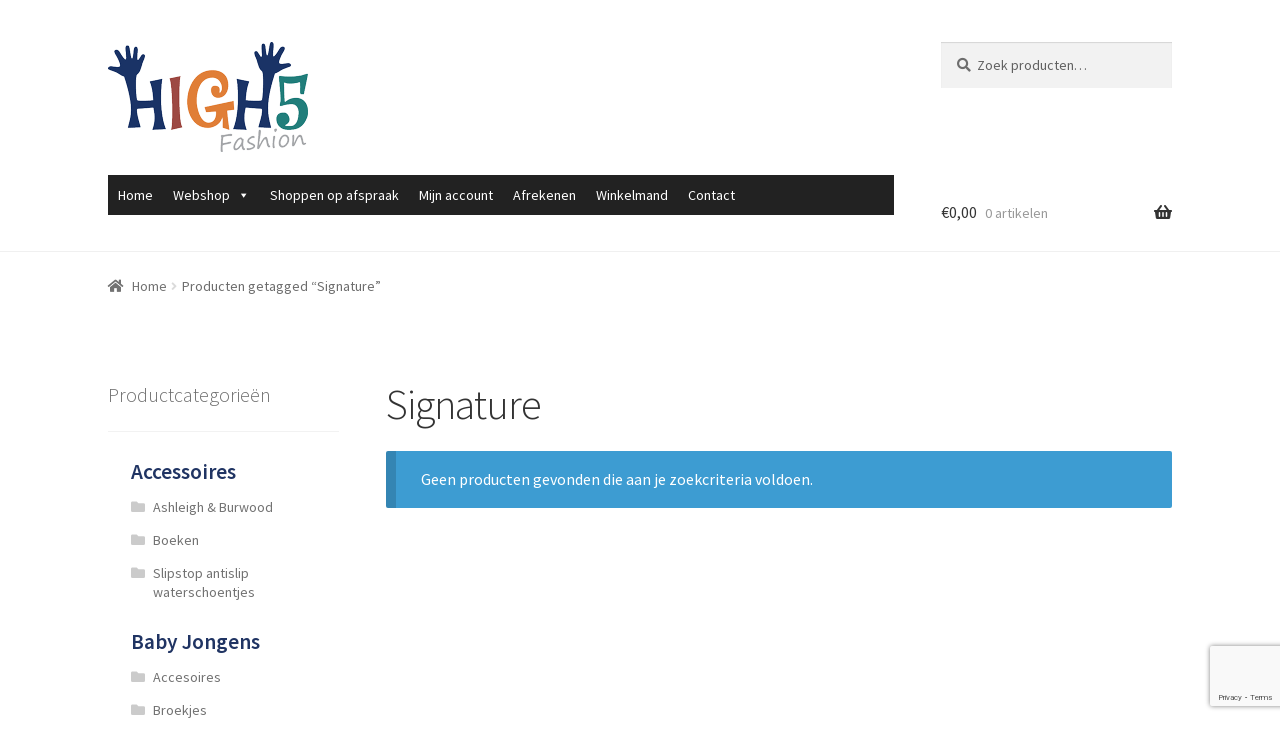

--- FILE ---
content_type: text/html; charset=UTF-8
request_url: https://high5fashion.nl/product-tag/signature/
body_size: 15035
content:
<!doctype html>
<html lang="nl-NL">
<head>
<meta charset="UTF-8">
<meta name="viewport" content="width=device-width, initial-scale=1, maximum-scale=2.0">
<link rel="profile" href="http://gmpg.org/xfn/11">
<link rel="pingback" href="https://high5fashion.nl/xmlrpc.php">

<title>Signature &#8211; High5Fashion</title>
<meta name='robots' content='max-image-preview:large' />
	<style>img:is([sizes="auto" i], [sizes^="auto," i]) { contain-intrinsic-size: 3000px 1500px }</style>
	<link rel='dns-prefetch' href='//fonts.googleapis.com' />
<link rel="alternate" type="application/rss+xml" title="High5Fashion &raquo; feed" href="https://high5fashion.nl/feed/" />
<link rel="alternate" type="application/rss+xml" title="High5Fashion &raquo; reacties feed" href="https://high5fashion.nl/comments/feed/" />
<link rel="alternate" type="application/rss+xml" title="High5Fashion &raquo; Signature Tag feed" href="https://high5fashion.nl/product-tag/signature/feed/" />
<style id='wp-emoji-styles-inline-css' type='text/css'>

	img.wp-smiley, img.emoji {
		display: inline !important;
		border: none !important;
		box-shadow: none !important;
		height: 1em !important;
		width: 1em !important;
		margin: 0 0.07em !important;
		vertical-align: -0.1em !important;
		background: none !important;
		padding: 0 !important;
	}
</style>
<link rel='stylesheet' id='wp-block-library-css' href='https://high5fashion.nl/wp-includes/css/dist/block-library/style.min.css?ver=6.7.4' type='text/css' media='all' />
<style id='wp-block-library-theme-inline-css' type='text/css'>
.wp-block-audio :where(figcaption){color:#555;font-size:13px;text-align:center}.is-dark-theme .wp-block-audio :where(figcaption){color:#ffffffa6}.wp-block-audio{margin:0 0 1em}.wp-block-code{border:1px solid #ccc;border-radius:4px;font-family:Menlo,Consolas,monaco,monospace;padding:.8em 1em}.wp-block-embed :where(figcaption){color:#555;font-size:13px;text-align:center}.is-dark-theme .wp-block-embed :where(figcaption){color:#ffffffa6}.wp-block-embed{margin:0 0 1em}.blocks-gallery-caption{color:#555;font-size:13px;text-align:center}.is-dark-theme .blocks-gallery-caption{color:#ffffffa6}:root :where(.wp-block-image figcaption){color:#555;font-size:13px;text-align:center}.is-dark-theme :root :where(.wp-block-image figcaption){color:#ffffffa6}.wp-block-image{margin:0 0 1em}.wp-block-pullquote{border-bottom:4px solid;border-top:4px solid;color:currentColor;margin-bottom:1.75em}.wp-block-pullquote cite,.wp-block-pullquote footer,.wp-block-pullquote__citation{color:currentColor;font-size:.8125em;font-style:normal;text-transform:uppercase}.wp-block-quote{border-left:.25em solid;margin:0 0 1.75em;padding-left:1em}.wp-block-quote cite,.wp-block-quote footer{color:currentColor;font-size:.8125em;font-style:normal;position:relative}.wp-block-quote:where(.has-text-align-right){border-left:none;border-right:.25em solid;padding-left:0;padding-right:1em}.wp-block-quote:where(.has-text-align-center){border:none;padding-left:0}.wp-block-quote.is-large,.wp-block-quote.is-style-large,.wp-block-quote:where(.is-style-plain){border:none}.wp-block-search .wp-block-search__label{font-weight:700}.wp-block-search__button{border:1px solid #ccc;padding:.375em .625em}:where(.wp-block-group.has-background){padding:1.25em 2.375em}.wp-block-separator.has-css-opacity{opacity:.4}.wp-block-separator{border:none;border-bottom:2px solid;margin-left:auto;margin-right:auto}.wp-block-separator.has-alpha-channel-opacity{opacity:1}.wp-block-separator:not(.is-style-wide):not(.is-style-dots){width:100px}.wp-block-separator.has-background:not(.is-style-dots){border-bottom:none;height:1px}.wp-block-separator.has-background:not(.is-style-wide):not(.is-style-dots){height:2px}.wp-block-table{margin:0 0 1em}.wp-block-table td,.wp-block-table th{word-break:normal}.wp-block-table :where(figcaption){color:#555;font-size:13px;text-align:center}.is-dark-theme .wp-block-table :where(figcaption){color:#ffffffa6}.wp-block-video :where(figcaption){color:#555;font-size:13px;text-align:center}.is-dark-theme .wp-block-video :where(figcaption){color:#ffffffa6}.wp-block-video{margin:0 0 1em}:root :where(.wp-block-template-part.has-background){margin-bottom:0;margin-top:0;padding:1.25em 2.375em}
</style>
<link rel='stylesheet' id='super-advent-calendar-advent-calendar-style-css' href='https://high5fashion.nl/wp-content/plugins/super-advent-calendar/dist/blocks/advent-calendar/style-index.css?ver=1.0.0' type='text/css' media='all' />
<style id='super-advent-calendar-advent-calendar-day-style-inline-css' type='text/css'>
.tippy-box[data-animation=scale][data-placement^=top]{transform-origin:bottom}.tippy-box[data-animation=scale][data-placement^=bottom]{transform-origin:top}.tippy-box[data-animation=scale][data-placement^=left]{transform-origin:right}.tippy-box[data-animation=scale][data-placement^=right]{transform-origin:left}.tippy-box[data-animation=scale][data-state=hidden]{transform:scale(.5);opacity:0}.tippy-box[data-placement^=top]>.tippy-svg-arrow{bottom:0}.tippy-box[data-placement^=top]>.tippy-svg-arrow:after,.tippy-box[data-placement^=top]>.tippy-svg-arrow>svg{top:16px;transform:rotate(180deg)}.tippy-box[data-placement^=bottom]>.tippy-svg-arrow{top:0}.tippy-box[data-placement^=bottom]>.tippy-svg-arrow>svg{bottom:16px}.tippy-box[data-placement^=left]>.tippy-svg-arrow{right:0}.tippy-box[data-placement^=left]>.tippy-svg-arrow:after,.tippy-box[data-placement^=left]>.tippy-svg-arrow>svg{transform:rotate(90deg);top:calc(50% - 3px);left:11px}.tippy-box[data-placement^=right]>.tippy-svg-arrow{left:0}.tippy-box[data-placement^=right]>.tippy-svg-arrow:after,.tippy-box[data-placement^=right]>.tippy-svg-arrow>svg{transform:rotate(-90deg);top:calc(50% - 3px);right:11px}.tippy-svg-arrow{width:16px;height:16px;fill:#333;text-align:initial}.tippy-svg-arrow,.tippy-svg-arrow>svg{position:absolute}.superac-day{position:relative;cursor:pointer;text-align:center;text-decoration-line:none;
	transform-style: preserve-3d;
	transform-origin: center right}.superac-day--animation-flip,
	.superac-day--animation-none{overflow:visible !important;
		transition: transform 1s}.superac-day--animation-flip .superac-card, .superac-day--animation-none .superac-card {
			backface-visibility: hidden;
		}.superac-day--animation-flip .superac-card--back, .superac-day--animation-none .superac-card--back {
			transform: rotateY(180deg);
		}.superac-day--animation-flip.is-open, .superac-day--animation-none.is-open {
			transform: translateX(-100%) rotateY(-180deg);
		}.superac-day--animation-none {
		transition: none;
	}.superac-card{position:relative;box-sizing:border-box;display:flex;height:100%;width:100%;flex-direction:column;align-items:center;justify-content:center;border-radius:0.125rem;--tw-bg-opacity:1;background-color:rgb(203 213 225 / var(--tw-bg-opacity, 1));background-size:cover;padding:1rem}.superac-card--front{z-index:0}.superac-card--front .superac-card-title{font-weight:700}.superac-card--back{position:absolute;top:0px;z-index:10}.superac-card--back .superac-card-title{margin-bottom:0.25rem;font-size:1rem;line-height:1.5rem;font-weight:700}.superac-card--back .superac-card-content{font-size:0.875rem;line-height:1.25rem}/* Tippy */.tippy-box[data-theme~='superac-tooltip']{border-radius:0.125rem;--tw-bg-opacity:1;background-color:rgb(0 0 0 / var(--tw-bg-opacity, 1));padding:0.5rem;font-size:0.75rem;line-height:1rem;--tw-text-opacity:1;color:rgb(255 255 255 / var(--tw-text-opacity, 1))}.tippy-box[data-theme~='superac-tooltip'] > .tippy-svg-arrow{fill:#000}/* A11y Dialog */.superac-dialog-container,
.superac-dialog-overlay{top:0px;right:0px;bottom:0px;left:0px}.superac-dialog-container{position:fixed;z-index:10;display:flex}.superac-dialog-overlay{position:fixed;
	background-color: rgb(43 46 56 / 0.9);
	animation: superac-fade-in 200ms both}.superac-dialog-container[aria-hidden='true']{display:none}@keyframes superac-fade-in {
	from {
		opacity: 0;
	}
}@keyframes superac-slide-up {
	from {
		transform: translateY(10%);
	}
}.superac-dialog-content{position:relative;z-index:10;margin:auto;box-sizing:border-box;max-height:90%;width:100%;max-width:94%;overflow:auto;border-radius:0.375rem;--tw-bg-opacity:1;background-color:rgb(255 255 255 / var(--tw-bg-opacity, 1));padding:1rem;
	animation:
		superac-fade-in 400ms 200ms both,
		superac-slide-up 400ms 200ms both;

	/* attribute defaults */

	font-size:1.25rem !important;

	line-height:1.75rem !important}@media (min-width: 768px){.superac-dialog-content{max-width:28rem}}/* this is to make sure someone's global :focus color does not override into invisible text */.superac-dialog-content:focus{color:inherit}@media (min-width: 768px){.superac-dialog-content-max-width-lg{max-width:32rem}.superac-dialog-content-max-width-xl{max-width:36rem}.superac-dialog-content-max-width-2xl{max-width:42rem}.superac-dialog-content-max-width-3xl{max-width:48rem}.superac-dialog-content-max-width-4xl{max-width:56rem}.superac-dialog-content-max-width-full{max-width:100%}}.superac-dialog-content .superac-dialog-title{font-size:1.5rem !important;line-height:2rem !important;font-weight:700 !important}.superac-dialog-content-font-small{font-size:1.125rem !important;line-height:1.75rem !important}.superac-dialog-content-font-small .superac-dialog-title{font-size:1.25rem !important;line-height:1.75rem !important}.superac-dialog-content-font-large{font-size:1.5rem !important;line-height:2rem !important}.superac-dialog-content-font-large .superac-dialog-title{font-size:1.875rem !important;line-height:2.25rem !important}.superac-dialog-top-bar{display:flex;width:100%;justify-content:flex-end}.superac-dialog-top-bar .superac-dialog-button{cursor:pointer;border-width:0px;background-color:transparent;padding:0px;--tw-text-opacity:1;color:rgb(0 0 0 / var(--tw-text-opacity, 1));outline-width:0px}.superac-dialog-top-bar .superac-dialog-button:hover{opacity:0.5}


</style>
<style id='classic-theme-styles-inline-css' type='text/css'>
/*! This file is auto-generated */
.wp-block-button__link{color:#fff;background-color:#32373c;border-radius:9999px;box-shadow:none;text-decoration:none;padding:calc(.667em + 2px) calc(1.333em + 2px);font-size:1.125em}.wp-block-file__button{background:#32373c;color:#fff;text-decoration:none}
</style>
<style id='global-styles-inline-css' type='text/css'>
:root{--wp--preset--aspect-ratio--square: 1;--wp--preset--aspect-ratio--4-3: 4/3;--wp--preset--aspect-ratio--3-4: 3/4;--wp--preset--aspect-ratio--3-2: 3/2;--wp--preset--aspect-ratio--2-3: 2/3;--wp--preset--aspect-ratio--16-9: 16/9;--wp--preset--aspect-ratio--9-16: 9/16;--wp--preset--color--black: #000000;--wp--preset--color--cyan-bluish-gray: #abb8c3;--wp--preset--color--white: #ffffff;--wp--preset--color--pale-pink: #f78da7;--wp--preset--color--vivid-red: #cf2e2e;--wp--preset--color--luminous-vivid-orange: #ff6900;--wp--preset--color--luminous-vivid-amber: #fcb900;--wp--preset--color--light-green-cyan: #7bdcb5;--wp--preset--color--vivid-green-cyan: #00d084;--wp--preset--color--pale-cyan-blue: #8ed1fc;--wp--preset--color--vivid-cyan-blue: #0693e3;--wp--preset--color--vivid-purple: #9b51e0;--wp--preset--gradient--vivid-cyan-blue-to-vivid-purple: linear-gradient(135deg,rgba(6,147,227,1) 0%,rgb(155,81,224) 100%);--wp--preset--gradient--light-green-cyan-to-vivid-green-cyan: linear-gradient(135deg,rgb(122,220,180) 0%,rgb(0,208,130) 100%);--wp--preset--gradient--luminous-vivid-amber-to-luminous-vivid-orange: linear-gradient(135deg,rgba(252,185,0,1) 0%,rgba(255,105,0,1) 100%);--wp--preset--gradient--luminous-vivid-orange-to-vivid-red: linear-gradient(135deg,rgba(255,105,0,1) 0%,rgb(207,46,46) 100%);--wp--preset--gradient--very-light-gray-to-cyan-bluish-gray: linear-gradient(135deg,rgb(238,238,238) 0%,rgb(169,184,195) 100%);--wp--preset--gradient--cool-to-warm-spectrum: linear-gradient(135deg,rgb(74,234,220) 0%,rgb(151,120,209) 20%,rgb(207,42,186) 40%,rgb(238,44,130) 60%,rgb(251,105,98) 80%,rgb(254,248,76) 100%);--wp--preset--gradient--blush-light-purple: linear-gradient(135deg,rgb(255,206,236) 0%,rgb(152,150,240) 100%);--wp--preset--gradient--blush-bordeaux: linear-gradient(135deg,rgb(254,205,165) 0%,rgb(254,45,45) 50%,rgb(107,0,62) 100%);--wp--preset--gradient--luminous-dusk: linear-gradient(135deg,rgb(255,203,112) 0%,rgb(199,81,192) 50%,rgb(65,88,208) 100%);--wp--preset--gradient--pale-ocean: linear-gradient(135deg,rgb(255,245,203) 0%,rgb(182,227,212) 50%,rgb(51,167,181) 100%);--wp--preset--gradient--electric-grass: linear-gradient(135deg,rgb(202,248,128) 0%,rgb(113,206,126) 100%);--wp--preset--gradient--midnight: linear-gradient(135deg,rgb(2,3,129) 0%,rgb(40,116,252) 100%);--wp--preset--font-size--small: 13px;--wp--preset--font-size--medium: 20px;--wp--preset--font-size--large: 36px;--wp--preset--font-size--x-large: 42px;--wp--preset--font-family--inter: "Inter", sans-serif;--wp--preset--font-family--cardo: Cardo;--wp--preset--spacing--20: 0.44rem;--wp--preset--spacing--30: 0.67rem;--wp--preset--spacing--40: 1rem;--wp--preset--spacing--50: 1.5rem;--wp--preset--spacing--60: 2.25rem;--wp--preset--spacing--70: 3.38rem;--wp--preset--spacing--80: 5.06rem;--wp--preset--shadow--natural: 6px 6px 9px rgba(0, 0, 0, 0.2);--wp--preset--shadow--deep: 12px 12px 50px rgba(0, 0, 0, 0.4);--wp--preset--shadow--sharp: 6px 6px 0px rgba(0, 0, 0, 0.2);--wp--preset--shadow--outlined: 6px 6px 0px -3px rgba(255, 255, 255, 1), 6px 6px rgba(0, 0, 0, 1);--wp--preset--shadow--crisp: 6px 6px 0px rgba(0, 0, 0, 1);}:where(.is-layout-flex){gap: 0.5em;}:where(.is-layout-grid){gap: 0.5em;}body .is-layout-flex{display: flex;}.is-layout-flex{flex-wrap: wrap;align-items: center;}.is-layout-flex > :is(*, div){margin: 0;}body .is-layout-grid{display: grid;}.is-layout-grid > :is(*, div){margin: 0;}:where(.wp-block-columns.is-layout-flex){gap: 2em;}:where(.wp-block-columns.is-layout-grid){gap: 2em;}:where(.wp-block-post-template.is-layout-flex){gap: 1.25em;}:where(.wp-block-post-template.is-layout-grid){gap: 1.25em;}.has-black-color{color: var(--wp--preset--color--black) !important;}.has-cyan-bluish-gray-color{color: var(--wp--preset--color--cyan-bluish-gray) !important;}.has-white-color{color: var(--wp--preset--color--white) !important;}.has-pale-pink-color{color: var(--wp--preset--color--pale-pink) !important;}.has-vivid-red-color{color: var(--wp--preset--color--vivid-red) !important;}.has-luminous-vivid-orange-color{color: var(--wp--preset--color--luminous-vivid-orange) !important;}.has-luminous-vivid-amber-color{color: var(--wp--preset--color--luminous-vivid-amber) !important;}.has-light-green-cyan-color{color: var(--wp--preset--color--light-green-cyan) !important;}.has-vivid-green-cyan-color{color: var(--wp--preset--color--vivid-green-cyan) !important;}.has-pale-cyan-blue-color{color: var(--wp--preset--color--pale-cyan-blue) !important;}.has-vivid-cyan-blue-color{color: var(--wp--preset--color--vivid-cyan-blue) !important;}.has-vivid-purple-color{color: var(--wp--preset--color--vivid-purple) !important;}.has-black-background-color{background-color: var(--wp--preset--color--black) !important;}.has-cyan-bluish-gray-background-color{background-color: var(--wp--preset--color--cyan-bluish-gray) !important;}.has-white-background-color{background-color: var(--wp--preset--color--white) !important;}.has-pale-pink-background-color{background-color: var(--wp--preset--color--pale-pink) !important;}.has-vivid-red-background-color{background-color: var(--wp--preset--color--vivid-red) !important;}.has-luminous-vivid-orange-background-color{background-color: var(--wp--preset--color--luminous-vivid-orange) !important;}.has-luminous-vivid-amber-background-color{background-color: var(--wp--preset--color--luminous-vivid-amber) !important;}.has-light-green-cyan-background-color{background-color: var(--wp--preset--color--light-green-cyan) !important;}.has-vivid-green-cyan-background-color{background-color: var(--wp--preset--color--vivid-green-cyan) !important;}.has-pale-cyan-blue-background-color{background-color: var(--wp--preset--color--pale-cyan-blue) !important;}.has-vivid-cyan-blue-background-color{background-color: var(--wp--preset--color--vivid-cyan-blue) !important;}.has-vivid-purple-background-color{background-color: var(--wp--preset--color--vivid-purple) !important;}.has-black-border-color{border-color: var(--wp--preset--color--black) !important;}.has-cyan-bluish-gray-border-color{border-color: var(--wp--preset--color--cyan-bluish-gray) !important;}.has-white-border-color{border-color: var(--wp--preset--color--white) !important;}.has-pale-pink-border-color{border-color: var(--wp--preset--color--pale-pink) !important;}.has-vivid-red-border-color{border-color: var(--wp--preset--color--vivid-red) !important;}.has-luminous-vivid-orange-border-color{border-color: var(--wp--preset--color--luminous-vivid-orange) !important;}.has-luminous-vivid-amber-border-color{border-color: var(--wp--preset--color--luminous-vivid-amber) !important;}.has-light-green-cyan-border-color{border-color: var(--wp--preset--color--light-green-cyan) !important;}.has-vivid-green-cyan-border-color{border-color: var(--wp--preset--color--vivid-green-cyan) !important;}.has-pale-cyan-blue-border-color{border-color: var(--wp--preset--color--pale-cyan-blue) !important;}.has-vivid-cyan-blue-border-color{border-color: var(--wp--preset--color--vivid-cyan-blue) !important;}.has-vivid-purple-border-color{border-color: var(--wp--preset--color--vivid-purple) !important;}.has-vivid-cyan-blue-to-vivid-purple-gradient-background{background: var(--wp--preset--gradient--vivid-cyan-blue-to-vivid-purple) !important;}.has-light-green-cyan-to-vivid-green-cyan-gradient-background{background: var(--wp--preset--gradient--light-green-cyan-to-vivid-green-cyan) !important;}.has-luminous-vivid-amber-to-luminous-vivid-orange-gradient-background{background: var(--wp--preset--gradient--luminous-vivid-amber-to-luminous-vivid-orange) !important;}.has-luminous-vivid-orange-to-vivid-red-gradient-background{background: var(--wp--preset--gradient--luminous-vivid-orange-to-vivid-red) !important;}.has-very-light-gray-to-cyan-bluish-gray-gradient-background{background: var(--wp--preset--gradient--very-light-gray-to-cyan-bluish-gray) !important;}.has-cool-to-warm-spectrum-gradient-background{background: var(--wp--preset--gradient--cool-to-warm-spectrum) !important;}.has-blush-light-purple-gradient-background{background: var(--wp--preset--gradient--blush-light-purple) !important;}.has-blush-bordeaux-gradient-background{background: var(--wp--preset--gradient--blush-bordeaux) !important;}.has-luminous-dusk-gradient-background{background: var(--wp--preset--gradient--luminous-dusk) !important;}.has-pale-ocean-gradient-background{background: var(--wp--preset--gradient--pale-ocean) !important;}.has-electric-grass-gradient-background{background: var(--wp--preset--gradient--electric-grass) !important;}.has-midnight-gradient-background{background: var(--wp--preset--gradient--midnight) !important;}.has-small-font-size{font-size: var(--wp--preset--font-size--small) !important;}.has-medium-font-size{font-size: var(--wp--preset--font-size--medium) !important;}.has-large-font-size{font-size: var(--wp--preset--font-size--large) !important;}.has-x-large-font-size{font-size: var(--wp--preset--font-size--x-large) !important;}
:where(.wp-block-post-template.is-layout-flex){gap: 1.25em;}:where(.wp-block-post-template.is-layout-grid){gap: 1.25em;}
:where(.wp-block-columns.is-layout-flex){gap: 2em;}:where(.wp-block-columns.is-layout-grid){gap: 2em;}
:root :where(.wp-block-pullquote){font-size: 1.5em;line-height: 1.6;}
</style>
<link rel='stylesheet' id='contact-form-7-css' href='https://high5fashion.nl/wp-content/plugins/contact-form-7/includes/css/styles.css?ver=6.0.1' type='text/css' media='all' />
<link rel='stylesheet' id='dashicons-css' href='https://high5fashion.nl/wp-includes/css/dashicons.min.css?ver=6.7.4' type='text/css' media='all' />
<link rel='stylesheet' id='everest-forms-general-css' href='https://high5fashion.nl/wp-content/plugins/everest-forms/assets/css/everest-forms.css?ver=3.0.4.2' type='text/css' media='all' />
<link rel='stylesheet' id='jquery-intl-tel-input-css' href='https://high5fashion.nl/wp-content/plugins/everest-forms/assets/css/intlTelInput.css?ver=3.0.4.2' type='text/css' media='all' />
<style id='woocommerce-inline-inline-css' type='text/css'>
.woocommerce form .form-row .required { visibility: visible; }
</style>
<link rel='stylesheet' id='bookly-ladda.min.css-css' href='https://high5fashion.nl/wp-content/plugins/bookly-responsive-appointment-booking-tool/frontend/resources/css/ladda.min.css?ver=24.5' type='text/css' media='all' />
<link rel='stylesheet' id='bookly-tailwind.css-css' href='https://high5fashion.nl/wp-content/plugins/bookly-responsive-appointment-booking-tool/frontend/resources/css/tailwind.css?ver=24.5' type='text/css' media='all' />
<link rel='stylesheet' id='bookly-bootstrap-icons.min.css-css' href='https://high5fashion.nl/wp-content/plugins/bookly-responsive-appointment-booking-tool/frontend/resources/css/bootstrap-icons.min.css?ver=24.5' type='text/css' media='all' />
<link rel='stylesheet' id='bookly-intlTelInput.css-css' href='https://high5fashion.nl/wp-content/plugins/bookly-responsive-appointment-booking-tool/frontend/resources/css/intlTelInput.css?ver=24.5' type='text/css' media='all' />
<link rel='stylesheet' id='bookly-bookly-main.css-css' href='https://high5fashion.nl/wp-content/plugins/bookly-responsive-appointment-booking-tool/frontend/resources/css/bookly-main.css?ver=24.5' type='text/css' media='all' />
<link rel='stylesheet' id='megamenu-css' href='https://high5fashion.nl/wp-content/uploads/maxmegamenu/style.css?ver=1da067' type='text/css' media='all' />
<link rel='stylesheet' id='storefront-style-css' href='https://high5fashion.nl/wp-content/themes/storefront/style.css?ver=2.4.2' type='text/css' media='all' />
<style id='storefront-style-inline-css' type='text/css'>

			.main-navigation ul li a,
			.site-title a,
			ul.menu li a,
			.site-branding h1 a,
			.site-footer .storefront-handheld-footer-bar a:not(.button),
			button.menu-toggle,
			button.menu-toggle:hover,
			.handheld-navigation .dropdown-toggle {
				color: #333333;
			}

			button.menu-toggle,
			button.menu-toggle:hover {
				border-color: #333333;
			}

			.main-navigation ul li a:hover,
			.main-navigation ul li:hover > a,
			.site-title a:hover,
			.site-header ul.menu li.current-menu-item > a {
				color: #747474;
			}

			table th {
				background-color: #f8f8f8;
			}

			table tbody td {
				background-color: #fdfdfd;
			}

			table tbody tr:nth-child(2n) td,
			fieldset,
			fieldset legend {
				background-color: #fbfbfb;
			}

			.site-header,
			.secondary-navigation ul ul,
			.main-navigation ul.menu > li.menu-item-has-children:after,
			.secondary-navigation ul.menu ul,
			.storefront-handheld-footer-bar,
			.storefront-handheld-footer-bar ul li > a,
			.storefront-handheld-footer-bar ul li.search .site-search,
			button.menu-toggle,
			button.menu-toggle:hover {
				background-color: #ffffff;
			}

			p.site-description,
			.site-header,
			.storefront-handheld-footer-bar {
				color: #404040;
			}

			button.menu-toggle:after,
			button.menu-toggle:before,
			button.menu-toggle span:before {
				background-color: #333333;
			}

			h1, h2, h3, h4, h5, h6 {
				color: #333333;
			}

			.widget h1 {
				border-bottom-color: #333333;
			}

			body,
			.secondary-navigation a {
				color: #6d6d6d;
			}

			.widget-area .widget a,
			.hentry .entry-header .posted-on a,
			.hentry .entry-header .post-author a,
			.hentry .entry-header .post-comments a,
			.hentry .entry-header .byline a {
				color: #727272;
			}

			a  {
				color: #dd0000;
			}

			a:focus,
			.button:focus,
			.button.alt:focus,
			button:focus,
			input[type="button"]:focus,
			input[type="reset"]:focus,
			input[type="submit"]:focus {
				outline-color: #dd0000;
			}

			button, input[type="button"], input[type="reset"], input[type="submit"], .button, .widget a.button {
				background-color: #eeeeee;
				border-color: #eeeeee;
				color: #333333;
			}

			button:hover, input[type="button"]:hover, input[type="reset"]:hover, input[type="submit"]:hover, .button:hover, .widget a.button:hover {
				background-color: #d5d5d5;
				border-color: #d5d5d5;
				color: #333333;
			}

			button.alt, input[type="button"].alt, input[type="reset"].alt, input[type="submit"].alt, .button.alt, .widget-area .widget a.button.alt {
				background-color: #333333;
				border-color: #333333;
				color: #ffffff;
			}

			button.alt:hover, input[type="button"].alt:hover, input[type="reset"].alt:hover, input[type="submit"].alt:hover, .button.alt:hover, .widget-area .widget a.button.alt:hover {
				background-color: #1a1a1a;
				border-color: #1a1a1a;
				color: #ffffff;
			}

			.pagination .page-numbers li .page-numbers.current {
				background-color: #e6e6e6;
				color: #636363;
			}

			#comments .comment-list .comment-content .comment-text {
				background-color: #f8f8f8;
			}

			.site-footer {
				background-color: #f0f0f0;
				color: #6d6d6d;
			}

			.site-footer a:not(.button) {
				color: #333333;
			}

			.site-footer h1, .site-footer h2, .site-footer h3, .site-footer h4, .site-footer h5, .site-footer h6 {
				color: #333333;
			}

			.page-template-template-homepage.has-post-thumbnail .type-page.has-post-thumbnail .entry-title {
				color: #000000;
			}

			.page-template-template-homepage.has-post-thumbnail .type-page.has-post-thumbnail .entry-content {
				color: #000000;
			}

			@media screen and ( min-width: 768px ) {
				.secondary-navigation ul.menu a:hover {
					color: #595959;
				}

				.secondary-navigation ul.menu a {
					color: #404040;
				}

				.main-navigation ul.menu ul.sub-menu,
				.main-navigation ul.nav-menu ul.children {
					background-color: #f0f0f0;
				}

				.site-header {
					border-bottom-color: #f0f0f0;
				}
			}
</style>
<link rel='stylesheet' id='storefront-gutenberg-blocks-css' href='https://high5fashion.nl/wp-content/themes/storefront/assets/css/base/gutenberg-blocks.css?ver=2.4.2' type='text/css' media='all' />
<style id='storefront-gutenberg-blocks-inline-css' type='text/css'>

				.wp-block-button .wp-block-button__link {
					border-color: #eeeeee;
				}

				.wp-block-button:not(.has-text-color) .wp-block-button__link {
					color: #333333;
				}

				.wp-block-button:not(.has-text-color) .wp-block-button__link:hover,
				.wp-block-button:not(.has-text-color) .wp-block-button__link:focus,
				.wp-block-button:not(.has-text-color) .wp-block-button__link:active {
					color: #333333;
				}

				.wp-block-button:not(.has-background) .wp-block-button__link {
					background-color: #eeeeee;
				}

				.wp-block-button:not(.has-background) .wp-block-button__link:hover,
				.wp-block-button:not(.has-background) .wp-block-button__link:focus,
				.wp-block-button:not(.has-background) .wp-block-button__link:active {
					border-color: #d5d5d5;
					background-color: #d5d5d5;
				}

				.wp-block-quote footer,
				.wp-block-quote cite {
					color: #6d6d6d;
				}

				.wp-block-image figcaption {
					color: #6d6d6d;
				}

				.wp-block-separator.is-style-dots::before {
					color: #333333;
				}

				.wp-block-file .wp-block-file__button {
					color: #333333;
					background-color: #eeeeee;
					border-color: #eeeeee;
				}

				.wp-block-file .wp-block-file__button:hover, .wp-block-file .wp-block-file__button:focus, .wp-block-file .wp-block-file__button:active {
					color: #333333;
					background-color: #d5d5d5;
					background-color: #d5d5d5;
				}

				.wp-block-code,
				.wp-block-preformatted pre {
					color: #6d6d6d;
				}

				.wp-block-table:not( .is-style-stripes ) tbody tr:nth-child(2n) td {
					background-color: #fdfdfd;
				}
			
</style>
<link rel='stylesheet' id='storefront-icons-css' href='https://high5fashion.nl/wp-content/themes/storefront/assets/css/base/icons.css?ver=2.4.2' type='text/css' media='all' />
<link rel='stylesheet' id='storefront-fonts-css' href='https://fonts.googleapis.com/css?family=Source+Sans+Pro:400,300,300italic,400italic,600,700,900&#038;subset=latin%2Clatin-ext' type='text/css' media='all' />
<link rel='stylesheet' id='wa_wcc_mtree_css_file-css' href='https://high5fashion.nl/wp-content/plugins/woocommerce-product-category-selection-widget/assets/css/mtree.css?ver=6.7.4' type='text/css' media='all' />
<link rel='stylesheet' id='storefront-woocommerce-style-css' href='https://high5fashion.nl/wp-content/themes/storefront/assets/css/woocommerce/woocommerce.css?ver=2.4.2' type='text/css' media='all' />
<style id='storefront-woocommerce-style-inline-css' type='text/css'>

			a.cart-contents,
			.site-header-cart .widget_shopping_cart a {
				color: #333333;
			}

			a.cart-contents:hover,
			.site-header-cart .widget_shopping_cart a:hover,
			.site-header-cart:hover > li > a {
				color: #747474;
			}

			table.cart td.product-remove,
			table.cart td.actions {
				border-top-color: #ffffff;
			}

			.storefront-handheld-footer-bar ul li.cart .count {
				background-color: #333333;
				color: #ffffff;
				border-color: #ffffff;
			}

			.woocommerce-tabs ul.tabs li.active a,
			ul.products li.product .price,
			.onsale,
			.widget_search form:before,
			.widget_product_search form:before {
				color: #6d6d6d;
			}

			.woocommerce-breadcrumb a,
			a.woocommerce-review-link,
			.product_meta a {
				color: #727272;
			}

			.onsale {
				border-color: #6d6d6d;
			}

			.star-rating span:before,
			.quantity .plus, .quantity .minus,
			p.stars a:hover:after,
			p.stars a:after,
			.star-rating span:before,
			#payment .payment_methods li input[type=radio]:first-child:checked+label:before {
				color: #dd0000;
			}

			.widget_price_filter .ui-slider .ui-slider-range,
			.widget_price_filter .ui-slider .ui-slider-handle {
				background-color: #dd0000;
			}

			.order_details {
				background-color: #f8f8f8;
			}

			.order_details > li {
				border-bottom: 1px dotted #e3e3e3;
			}

			.order_details:before,
			.order_details:after {
				background: -webkit-linear-gradient(transparent 0,transparent 0),-webkit-linear-gradient(135deg,#f8f8f8 33.33%,transparent 33.33%),-webkit-linear-gradient(45deg,#f8f8f8 33.33%,transparent 33.33%)
			}

			#order_review {
				background-color: #ffffff;
			}

			#payment .payment_methods > li .payment_box,
			#payment .place-order {
				background-color: #fafafa;
			}

			#payment .payment_methods > li:not(.woocommerce-notice) {
				background-color: #f5f5f5;
			}

			#payment .payment_methods > li:not(.woocommerce-notice):hover {
				background-color: #f0f0f0;
			}

			.woocommerce-pagination .page-numbers li .page-numbers.current {
				background-color: #e6e6e6;
				color: #636363;
			}

			.onsale,
			.woocommerce-pagination .page-numbers li .page-numbers:not(.current) {
				color: #6d6d6d;
			}

			p.stars a:before,
			p.stars a:hover~a:before,
			p.stars.selected a.active~a:before {
				color: #6d6d6d;
			}

			p.stars.selected a.active:before,
			p.stars:hover a:before,
			p.stars.selected a:not(.active):before,
			p.stars.selected a.active:before {
				color: #dd0000;
			}

			.single-product div.product .woocommerce-product-gallery .woocommerce-product-gallery__trigger {
				background-color: #eeeeee;
				color: #333333;
			}

			.single-product div.product .woocommerce-product-gallery .woocommerce-product-gallery__trigger:hover {
				background-color: #d5d5d5;
				border-color: #d5d5d5;
				color: #333333;
			}

			.button.added_to_cart:focus,
			.button.wc-forward:focus {
				outline-color: #dd0000;
			}

			.added_to_cart, .site-header-cart .widget_shopping_cart a.button {
				background-color: #eeeeee;
				border-color: #eeeeee;
				color: #333333;
			}

			.added_to_cart:hover, .site-header-cart .widget_shopping_cart a.button:hover {
				background-color: #d5d5d5;
				border-color: #d5d5d5;
				color: #333333;
			}

			.added_to_cart.alt, .added_to_cart, .widget a.button.checkout {
				background-color: #333333;
				border-color: #333333;
				color: #ffffff;
			}

			.added_to_cart.alt:hover, .added_to_cart:hover, .widget a.button.checkout:hover {
				background-color: #1a1a1a;
				border-color: #1a1a1a;
				color: #ffffff;
			}

			.button.loading {
				color: #eeeeee;
			}

			.button.loading:hover {
				background-color: #eeeeee;
			}

			.button.loading:after {
				color: #333333;
			}

			@media screen and ( min-width: 768px ) {
				.site-header-cart .widget_shopping_cart,
				.site-header .product_list_widget li .quantity {
					color: #404040;
				}

				.site-header-cart .widget_shopping_cart .buttons,
				.site-header-cart .widget_shopping_cart .total {
					background-color: #f5f5f5;
				}

				.site-header-cart .widget_shopping_cart {
					background-color: #f0f0f0;
				}
			}
				.storefront-product-pagination a {
					color: #6d6d6d;
					background-color: #ffffff;
				}
				.storefront-sticky-add-to-cart {
					color: #6d6d6d;
					background-color: #ffffff;
				}

				.storefront-sticky-add-to-cart a:not(.button) {
					color: #333333;
				}
</style>
<link rel='stylesheet' id='__EPYT__style-css' href='https://high5fashion.nl/wp-content/plugins/youtube-embed-plus/styles/ytprefs.min.css?ver=14.2.1.2' type='text/css' media='all' />
<style id='__EPYT__style-inline-css' type='text/css'>

                .epyt-gallery-thumb {
                        width: 33.333%;
                }
                
</style>
<link rel='stylesheet' id='megamenu-storefront-css' href='https://high5fashion.nl/wp-content/plugins/megamenu-storefront/megamenu-storefront.css?ver=1.0' type='text/css' media='all' />
<script type="text/javascript" src="https://high5fashion.nl/wp-includes/js/jquery/jquery.min.js?ver=3.7.1" id="jquery-core-js"></script>
<script type="text/javascript" src="https://high5fashion.nl/wp-includes/js/jquery/jquery-migrate.min.js?ver=3.4.1" id="jquery-migrate-js"></script>
<script type="text/javascript" src="https://high5fashion.nl/wp-content/plugins/woocommerce/assets/js/jquery-blockui/jquery.blockUI.min.js?ver=2.7.0-wc.9.4.4" id="jquery-blockui-js" defer="defer" data-wp-strategy="defer"></script>
<script type="text/javascript" id="wc-add-to-cart-js-extra">
/* <![CDATA[ */
var wc_add_to_cart_params = {"ajax_url":"\/wp-admin\/admin-ajax.php","wc_ajax_url":"\/?wc-ajax=%%endpoint%%","i18n_view_cart":"Bekijk winkelwagen","cart_url":"https:\/\/high5fashion.nl\/winkelmand\/","is_cart":"","cart_redirect_after_add":"no"};
/* ]]> */
</script>
<script type="text/javascript" src="https://high5fashion.nl/wp-content/plugins/woocommerce/assets/js/frontend/add-to-cart.min.js?ver=9.4.4" id="wc-add-to-cart-js" defer="defer" data-wp-strategy="defer"></script>
<script type="text/javascript" src="https://high5fashion.nl/wp-content/plugins/woocommerce/assets/js/js-cookie/js.cookie.min.js?ver=2.1.4-wc.9.4.4" id="js-cookie-js" defer="defer" data-wp-strategy="defer"></script>
<script type="text/javascript" id="woocommerce-js-extra">
/* <![CDATA[ */
var woocommerce_params = {"ajax_url":"\/wp-admin\/admin-ajax.php","wc_ajax_url":"\/?wc-ajax=%%endpoint%%"};
/* ]]> */
</script>
<script type="text/javascript" src="https://high5fashion.nl/wp-content/plugins/woocommerce/assets/js/frontend/woocommerce.min.js?ver=9.4.4" id="woocommerce-js" defer="defer" data-wp-strategy="defer"></script>
<script type="text/javascript" src="https://high5fashion.nl/wp-content/plugins/bookly-responsive-appointment-booking-tool/frontend/resources/js/spin.min.js?ver=24.5" id="bookly-spin.min.js-js"></script>
<script type="text/javascript" id="bookly-globals-js-extra">
/* <![CDATA[ */
var BooklyL10nGlobal = {"csrf_token":"0d71d84ed6","ajax_url_backend":"https:\/\/high5fashion.nl\/wp-admin\/admin-ajax.php","ajax_url_frontend":"https:\/\/high5fashion.nl\/wp-admin\/admin-ajax.php","mjsTimeFormat":"HH:mm","datePicker":{"format":"D MMMM YYYY","monthNames":["januari","februari","maart","april","mei","juni","juli","augustus","september","oktober","november","december"],"daysOfWeek":["zo","ma","di","wo","do","vr","za"],"firstDay":1,"monthNamesShort":["jan","feb","mrt","apr","mei","jun","jul","aug","sep","okt","nov","dec"],"dayNames":["zondag","maandag","dinsdag","woensdag","donderdag","vrijdag","zaterdag"],"dayNamesShort":["zo","ma","di","wo","do","vr","za"],"meridiem":{"am":"am","pm":"pm","AM":"AM","PM":"PM"}},"dateRange":{"format":"D MMMM YYYY","applyLabel":"Toepassen","cancelLabel":"Annuleren","fromLabel":"Van","toLabel":"Aan","customRangeLabel":"Aangepast bereik","tomorrow":"Morgen","today":"Vandaag","anyTime":"Elk moment","yesterday":"Gisteren","last_7":"Afgelopen 7 dagen","last_30":"Afgelopen 30 dagen","next_7":"Volgende 7 dagen","next_30":"Volgende 30 dagen","thisMonth":"Deze maand","nextMonth":"Volgende maand","lastMonth":"Afgelopen maand","firstDay":1},"l10n":{"apply":"Toepassen","cancel":"Annuleren","areYouSure":"Weet je het zeker?"},"addons":[],"cloud_products":"","data":{}};
/* ]]> */
</script>
<script type="text/javascript" src="https://high5fashion.nl/wp-content/plugins/bookly-responsive-appointment-booking-tool/frontend/resources/js/ladda.min.js?ver=24.5" id="bookly-ladda.min.js-js"></script>
<script type="text/javascript" src="https://high5fashion.nl/wp-content/plugins/bookly-responsive-appointment-booking-tool/backend/resources/js/moment.min.js?ver=24.5" id="bookly-moment.min.js-js"></script>
<script type="text/javascript" src="https://high5fashion.nl/wp-content/plugins/bookly-responsive-appointment-booking-tool/frontend/resources/js/hammer.min.js?ver=24.5" id="bookly-hammer.min.js-js"></script>
<script type="text/javascript" src="https://high5fashion.nl/wp-content/plugins/bookly-responsive-appointment-booking-tool/frontend/resources/js/jquery.hammer.min.js?ver=24.5" id="bookly-jquery.hammer.min.js-js"></script>
<script type="text/javascript" src="https://high5fashion.nl/wp-content/plugins/bookly-responsive-appointment-booking-tool/frontend/resources/js/qrcode.js?ver=24.5" id="bookly-qrcode.js-js"></script>
<script type="text/javascript" id="bookly-bookly.min.js-js-extra">
/* <![CDATA[ */
var BooklyL10n = {"ajaxurl":"https:\/\/high5fashion.nl\/wp-admin\/admin-ajax.php","csrf_token":"0d71d84ed6","months":["januari","februari","maart","april","mei","juni","juli","augustus","september","oktober","november","december"],"days":["zondag","maandag","dinsdag","woensdag","donderdag","vrijdag","zaterdag"],"daysShort":["zo","ma","di","wo","do","vr","za"],"monthsShort":["jan","feb","mrt","apr","mei","jun","jul","aug","sep","okt","nov","dec"],"show_more":"Laat meer zien","sessionHasExpired":"Uw sessie is verlopen. Druk op \"Ok\" om de pagina te verversen."};
/* ]]> */
</script>
<script type="text/javascript" src="https://high5fashion.nl/wp-content/plugins/bookly-responsive-appointment-booking-tool/frontend/resources/js/bookly.min.js?ver=24.5" id="bookly-bookly.min.js-js"></script>
<script type="text/javascript" src="https://high5fashion.nl/wp-content/plugins/bookly-responsive-appointment-booking-tool/frontend/resources/js/intlTelInput.min.js?ver=24.5" id="bookly-intlTelInput.min.js-js"></script>
<script type="text/javascript" id="__ytprefs__-js-extra">
/* <![CDATA[ */
var _EPYT_ = {"ajaxurl":"https:\/\/high5fashion.nl\/wp-admin\/admin-ajax.php","security":"aebfe57439","gallery_scrolloffset":"20","eppathtoscripts":"https:\/\/high5fashion.nl\/wp-content\/plugins\/youtube-embed-plus\/scripts\/","eppath":"https:\/\/high5fashion.nl\/wp-content\/plugins\/youtube-embed-plus\/","epresponsiveselector":"[\"iframe.__youtube_prefs__\",\"iframe[src*='youtube.com']\",\"iframe[src*='youtube-nocookie.com']\",\"iframe[data-ep-src*='youtube.com']\",\"iframe[data-ep-src*='youtube-nocookie.com']\",\"iframe[data-ep-gallerysrc*='youtube.com']\"]","epdovol":"1","version":"14.2.1.2","evselector":"iframe.__youtube_prefs__[src], iframe[src*=\"youtube.com\/embed\/\"], iframe[src*=\"youtube-nocookie.com\/embed\/\"]","ajax_compat":"","maxres_facade":"eager","ytapi_load":"light","pause_others":"","stopMobileBuffer":"1","facade_mode":"","not_live_on_channel":"","vi_active":"","vi_js_posttypes":[]};
/* ]]> */
</script>
<script type="text/javascript" src="https://high5fashion.nl/wp-content/plugins/youtube-embed-plus/scripts/ytprefs.min.js?ver=14.2.1.2" id="__ytprefs__-js"></script>
<link rel="https://api.w.org/" href="https://high5fashion.nl/wp-json/" /><link rel="alternate" title="JSON" type="application/json" href="https://high5fashion.nl/wp-json/wp/v2/product_tag/898" /><link rel="EditURI" type="application/rsd+xml" title="RSD" href="https://high5fashion.nl/xmlrpc.php?rsd" />
<meta name="generator" content="WordPress 6.7.4" />
<meta name="generator" content="Everest Forms 3.0.4.2" />
<meta name="generator" content="WooCommerce 9.4.4" />

<!-- This website runs the Product Feed PRO for WooCommerce by AdTribes.io plugin - version 13.3.9.1 -->
	<noscript><style>.woocommerce-product-gallery{ opacity: 1 !important; }</style></noscript>
	<style class='wp-fonts-local' type='text/css'>
@font-face{font-family:Inter;font-style:normal;font-weight:300 900;font-display:fallback;src:url('https://high5fashion.nl/wp-content/plugins/woocommerce/assets/fonts/Inter-VariableFont_slnt,wght.woff2') format('woff2');font-stretch:normal;}
@font-face{font-family:Cardo;font-style:normal;font-weight:400;font-display:fallback;src:url('https://high5fashion.nl/wp-content/plugins/woocommerce/assets/fonts/cardo_normal_400.woff2') format('woff2');}
</style>
		<style type="text/css" id="wp-custom-css">
			.mega-sub-menu .product-categories li:before{
	content:none;
}
.mega-sub-menu .product-categories li{
	padding-left:0!important;
}

#secondary ul.product-categories li:before{
	content:none;
}
#secondary ul.product-categories > :not(.children) > a{
	font-size:16pt;
	text-decoration:none;
	color:#203463;
}

#secondary ul.product-categories li.cat-parent{
	margin-top:30px;
}

#secondary ul.product-categories ul.children li:before{
	content:"\f07b";
}

#secondary ul.product-categories ul.children li.current-cat:before{
	content:"\f07c";
	color:#914E46;
}
#secondary ul.product-categories ul.children li.current-cat a{
	color:#914E46;
	font-weight:bold;
}


#secondary ul.product-categories ul.children li a{
	font-weight:normal;
	text-decoration:none;
}

#post-30 .entry-header{
	display:none;
}

.onsale{
	border-color:#f00;
	color:#f00;
}		</style>
		<style type="text/css">/** Mega Menu CSS: fs **/</style>
	<meta name="google-site-verification" content="OaSGbP0OphcAevfypR3BSGuGyc9kqWr8kxmLFZk4nkI" />
</head>

<body class="archive tax-product_tag term-signature term-898 wp-custom-logo wp-embed-responsive theme-storefront everest-forms-no-js woocommerce woocommerce-page woocommerce-no-js mega-menu-primary storefront-align-wide left-sidebar woocommerce-active">


<div id="page" class="hfeed site">
	
	<header id="masthead" class="site-header" role="banner" style="">
				<!--
		<div style="max-width:1100px;margin:0 auto 20px;background-color:#e5efff;color:black;padding:10px;border-radius:5px">
			<strong>Langere levertijd i.v.m. vakantie</strong><br />
			Graag willen wij u informeren dat de levertijd langer is dan u van ons gewend bent. U kunt bestellingen plaatsen maar deze worden pas uitgeleverd / kunnen worden opgehaald vanaf 26 februari. Wij danken u voor uw begrip en zien graag uw bestelling tegemoet.
		</div>
		-->


		<div class="col-full">		<a class="skip-link screen-reader-text" href="#site-navigation">Ga door naar navigatie</a>
		<a class="skip-link screen-reader-text" href="#content">Ga direct naar de inhoud</a>
				<div class="site-branding">
			<a href="https://high5fashion.nl/" class="custom-logo-link" rel="home"><img width="200" height="110" src="https://high5fashion.nl/wp-content/uploads/2017/08/cropped-high5fashion.png" class="custom-logo" alt="High5Fashion" decoding="async" /></a>		</div>
					<div class="site-search">
				<div class="widget woocommerce widget_product_search"><form role="search" method="get" class="woocommerce-product-search" action="https://high5fashion.nl/">
	<label class="screen-reader-text" for="woocommerce-product-search-field-0">Zoeken naar:</label>
	<input type="search" id="woocommerce-product-search-field-0" class="search-field" placeholder="Zoek producten&hellip;" value="" name="s" />
	<button type="submit" value="Zoeken" class="">Zoeken</button>
	<input type="hidden" name="post_type" value="product" />
</form>
</div>			</div>
			</div><div class="storefront-primary-navigation"><div class="col-full"><div id="mega-menu-wrap-primary" class="mega-menu-wrap"><div class="mega-menu-toggle"><div class="mega-toggle-blocks-left"></div><div class="mega-toggle-blocks-center"></div><div class="mega-toggle-blocks-right"><div class='mega-toggle-block mega-menu-toggle-block mega-toggle-block-1' id='mega-toggle-block-1' tabindex='0'><span class='mega-toggle-label' role='button' aria-expanded='false'><span class='mega-toggle-label-closed'>MENU</span><span class='mega-toggle-label-open'>MENU</span></span></div></div></div><ul id="mega-menu-primary" class="mega-menu max-mega-menu mega-menu-horizontal mega-no-js" data-event="hover_intent" data-effect="fade_up" data-effect-speed="200" data-effect-mobile="disabled" data-effect-speed-mobile="0" data-mobile-force-width="false" data-second-click="go" data-document-click="collapse" data-vertical-behaviour="standard" data-breakpoint="768" data-unbind="true" data-mobile-state="collapse_all" data-mobile-direction="vertical" data-hover-intent-timeout="300" data-hover-intent-interval="100"><li class='mega-menu-item mega-menu-item-type-custom mega-menu-item-object-custom mega-menu-item-home mega-align-bottom-left mega-menu-flyout mega-menu-item-1160' id='mega-menu-item-1160'><a class="mega-menu-link" href="https://high5fashion.nl/" tabindex="0">Home</a></li><li class='mega-menu-item mega-menu-item-type-post_type mega-menu-item-object-page mega-menu-item-has-children mega-menu-megamenu mega-align-bottom-left mega-menu-grid mega-menu-item-1373' id='mega-menu-item-1373'><a class="mega-menu-link" href="https://high5fashion.nl/winkel/" aria-expanded="false" tabindex="0">Webshop<span class="mega-indicator"></span></a>
<ul class="mega-sub-menu">
<li class='mega-menu-row' id='mega-menu-1373-0'>
	<ul class="mega-sub-menu">
<li class='mega-menu-column mega-menu-columns-4-of-12' id='mega-menu-1373-0-0'>
		<ul class="mega-sub-menu">
<li class='mega-menu-item mega-menu-item-type-widget woocommerce widget_product_categories mega-menu-item-woocommerce_product_categories2-4' id='mega-menu-item-woocommerce_product_categories2-4'><h4 class="mega-block-title">Jongens</h4><ul class="product-categories"><li class="cat-item cat-item-110"><a href="https://high5fashion.nl/product-categorie/jongens/broeken-jongens/">Broeken</a></li>
<li class="cat-item cat-item-78"><a href="https://high5fashion.nl/product-categorie/jongens/jassen-jongens/">Jassen en Vesten</a></li>
<li class="cat-item cat-item-111"><a href="https://high5fashion.nl/product-categorie/jongens/shirts-jongens/">Shirts</a></li>
<li class="cat-item cat-item-112"><a href="https://high5fashion.nl/product-categorie/jongens/sweaters-en-truien-jongens/">Sweaters en Truien</a></li>
</ul></li><li class='mega-menu-item mega-menu-item-type-widget woocommerce widget_product_categories mega-menu-item-woocommerce_product_categories2-6' id='mega-menu-item-woocommerce_product_categories2-6'><h4 class="mega-block-title">Baby Jongens</h4><ul class="product-categories"><li class="cat-item cat-item-25"><a href="https://high5fashion.nl/product-categorie/baby-jongens/accesoires/">Accesoires</a></li>
<li class="cat-item cat-item-22"><a href="https://high5fashion.nl/product-categorie/baby-jongens/broekjes/">Broekjes</a></li>
<li class="cat-item cat-item-24"><a href="https://high5fashion.nl/product-categorie/baby-jongens/jasjes/">Jasjes en Vestjes</a></li>
<li class="cat-item cat-item-21"><a href="https://high5fashion.nl/product-categorie/baby-jongens/rompertjes/">Rompertjes en Boxpakjes</a></li>
<li class="cat-item cat-item-23"><a href="https://high5fashion.nl/product-categorie/baby-jongens/shirtjes/">Shirtjes</a></li>
</ul></li>		</ul>
</li><li class='mega-menu-column mega-menu-columns-4-of-12' id='mega-menu-1373-0-1'>
		<ul class="mega-sub-menu">
<li class='mega-menu-item mega-menu-item-type-widget woocommerce widget_product_categories mega-menu-item-woocommerce_product_categories2-5' id='mega-menu-item-woocommerce_product_categories2-5'><h4 class="mega-block-title">Meisjes</h4><ul class="product-categories"><li class="cat-item cat-item-57"><a href="https://high5fashion.nl/product-categorie/meisjes/broeken-leggings/">Broeken en Leggings</a></li>
<li class="cat-item cat-item-74"><a href="https://high5fashion.nl/product-categorie/meisjes/jassen/">Jassen en Vesten</a></li>
<li class="cat-item cat-item-56"><a href="https://high5fashion.nl/product-categorie/meisjes/jurkjes-rokken/">Jurken en Rokken</a></li>
<li class="cat-item cat-item-73"><a href="https://high5fashion.nl/product-categorie/meisjes/shirts-en-blouses/">Shirts en Blouses</a></li>
<li class="cat-item cat-item-72"><a href="https://high5fashion.nl/product-categorie/meisjes/sweaters-en-truien/">Sweaters en Truien</a></li>
</ul></li><li class='mega-menu-item mega-menu-item-type-widget woocommerce widget_product_categories mega-menu-item-woocommerce_product_categories2-7' id='mega-menu-item-woocommerce_product_categories2-7'><h4 class="mega-block-title">Baby Meisjes</h4><ul class="product-categories"><li class="cat-item cat-item-27"><a href="https://high5fashion.nl/product-categorie/baby-meisjes/accesoires-baby-meisjes/">Accesoires</a></li>
<li class="cat-item cat-item-28"><a href="https://high5fashion.nl/product-categorie/baby-meisjes/broekjes-baby-meisjes/">Broekjes en Leggings</a></li>
<li class="cat-item cat-item-29"><a href="https://high5fashion.nl/product-categorie/baby-meisjes/jasjes-baby-meisjes/">Jasjes en Vestjes</a></li>
<li class="cat-item cat-item-33"><a href="https://high5fashion.nl/product-categorie/baby-meisjes/jurkjes/">Jurkjes en Rokjes</a></li>
<li class="cat-item cat-item-30"><a href="https://high5fashion.nl/product-categorie/baby-meisjes/rompertjes-baby-meisjes/">Rompertjes en Jumpsuits</a></li>
<li class="cat-item cat-item-31"><a href="https://high5fashion.nl/product-categorie/baby-meisjes/shirtjes-baby-meisjes/">Shirtjes</a></li>
</ul></li>		</ul>
</li><li class='mega-menu-column mega-menu-columns-4-of-12' id='mega-menu-1373-0-2'>
		<ul class="mega-sub-menu">
<li class='mega-menu-item mega-menu-item-type-widget woocommerce widget_product_categories mega-menu-item-woocommerce_product_categories2-8' id='mega-menu-item-woocommerce_product_categories2-8'><h4 class="mega-block-title">Merken</h4><ul class="product-categories"><li class="cat-item cat-item-35"><a href="https://high5fashion.nl/product-categorie/merken/b-nosy/">B.Nosy</a></li>
<li class="cat-item cat-item-68"><a href="https://high5fashion.nl/product-categorie/merken/frankie-liberty/">Frankie &amp; Liberty</a></li>
<li class="cat-item cat-item-66"><a href="https://high5fashion.nl/product-categorie/merken/geisha/">Geisha</a></li>
<li class="cat-item cat-item-37"><a href="https://high5fashion.nl/product-categorie/merken/overige/">Overige</a></li>
<li class="cat-item cat-item-64"><a href="https://high5fashion.nl/product-categorie/merken/retour/">Retour</a></li>
<li class="cat-item cat-item-311"><a href="https://high5fashion.nl/product-categorie/merken/vingino/">Vingino</a></li>
<li class="cat-item cat-item-70"><a href="https://high5fashion.nl/product-categorie/merken/zebra-trends/">Zebra Trends</a></li>
</ul></li>		</ul>
</li>	</ul>
</li></ul>
</li><li class='mega-menu-item mega-menu-item-type-post_type mega-menu-item-object-page mega-align-bottom-left mega-menu-flyout mega-menu-item-17686' id='mega-menu-item-17686'><a class="mega-menu-link" href="https://high5fashion.nl/shoppen-op-afspraak/" tabindex="0">Shoppen op afspraak</a></li><li class='mega-menu-item mega-menu-item-type-post_type mega-menu-item-object-page mega-align-bottom-left mega-menu-flyout mega-menu-item-1370' id='mega-menu-item-1370'><a class="mega-menu-link" href="https://high5fashion.nl/mijn-account/" tabindex="0">Mijn account</a></li><li class='mega-menu-item mega-menu-item-type-post_type mega-menu-item-object-page mega-align-bottom-left mega-menu-flyout mega-menu-item-1371' id='mega-menu-item-1371'><a class="mega-menu-link" href="https://high5fashion.nl/afrekenen/" tabindex="0">Afrekenen</a></li><li class='mega-menu-item mega-menu-item-type-post_type mega-menu-item-object-page mega-align-bottom-left mega-menu-flyout mega-menu-item-1372' id='mega-menu-item-1372'><a class="mega-menu-link" href="https://high5fashion.nl/winkelmand/" tabindex="0">Winkelmand</a></li><li class='mega-menu-item mega-menu-item-type-post_type mega-menu-item-object-page mega-align-bottom-left mega-menu-flyout mega-menu-item-1369' id='mega-menu-item-1369'><a class="mega-menu-link" href="https://high5fashion.nl/contact/" tabindex="0">Contact</a></li></ul></div>		<ul id="site-header-cart" class="site-header-cart menu">
			<li class="">
							<a class="cart-contents" href="https://high5fashion.nl/winkelmand/" title="Bekijk winkelmand">
								<span class="woocommerce-Price-amount amount"><span class="woocommerce-Price-currencySymbol">&euro;</span>0,00</span> <span class="count">0 artikelen</span>
			</a>
					</li>
			<li>
				<div class="widget woocommerce widget_shopping_cart"><div class="widget_shopping_cart_content"></div></div>			</li>
		</ul>
			</div></div>
	</header><!-- #masthead -->

	<div class="storefront-breadcrumb"><div class="col-full"><nav class="woocommerce-breadcrumb"><a href="https://high5fashion.nl">Home</a><span class="breadcrumb-separator"> / </span>Producten getagged &ldquo;Signature&rdquo;</nav></div></div>
	<div id="content" class="site-content" tabindex="-1">
		<div class="col-full">

		<div class="woocommerce"></div>		<div id="primary" class="content-area">
			<main id="main" class="site-main" role="main">
		<header class="woocommerce-products-header">
			<h1 class="woocommerce-products-header__title page-title">Signature</h1>
	
	</header>
<div class="woocommerce-no-products-found">
	
	<div class="woocommerce-info">
		Geen producten gevonden die aan je zoekcriteria voldoen.	</div>
</div>
			</main><!-- #main -->
		</div><!-- #primary -->

		
<div id="secondary" class="widget-area" role="complementary">
	<div id="woocommerce_product_categories-5" class="widget woocommerce widget_product_categories"><span class="gamma widget-title">Productcategorieën</span><ul class="product-categories"><li class="cat-item cat-item-38 cat-parent"><a href="https://high5fashion.nl/product-categorie/accessoires-3/">Accessoires</a><ul class='children'>
<li class="cat-item cat-item-832"><a href="https://high5fashion.nl/product-categorie/accessoires-3/ashleighburwood/">Ashleigh &amp; Burwood</a></li>
<li class="cat-item cat-item-771"><a href="https://high5fashion.nl/product-categorie/accessoires-3/boeken/">Boeken</a></li>
<li class="cat-item cat-item-852"><a href="https://high5fashion.nl/product-categorie/accessoires-3/slipstop-antislip-waterschoentjes/">Slipstop antislip waterschoentjes</a></li>
</ul>
</li>
<li class="cat-item cat-item-17 cat-parent"><a href="https://high5fashion.nl/product-categorie/baby-jongens/">Baby Jongens</a><ul class='children'>
<li class="cat-item cat-item-25"><a href="https://high5fashion.nl/product-categorie/baby-jongens/accesoires/">Accesoires</a></li>
<li class="cat-item cat-item-22"><a href="https://high5fashion.nl/product-categorie/baby-jongens/broekjes/">Broekjes</a></li>
<li class="cat-item cat-item-24"><a href="https://high5fashion.nl/product-categorie/baby-jongens/jasjes/">Jasjes en Vestjes</a></li>
<li class="cat-item cat-item-21"><a href="https://high5fashion.nl/product-categorie/baby-jongens/rompertjes/">Rompertjes en Boxpakjes</a></li>
<li class="cat-item cat-item-23"><a href="https://high5fashion.nl/product-categorie/baby-jongens/shirtjes/">Shirtjes</a></li>
</ul>
</li>
<li class="cat-item cat-item-18 cat-parent"><a href="https://high5fashion.nl/product-categorie/baby-meisjes/">Baby Meisjes</a><ul class='children'>
<li class="cat-item cat-item-27"><a href="https://high5fashion.nl/product-categorie/baby-meisjes/accesoires-baby-meisjes/">Accesoires</a></li>
<li class="cat-item cat-item-28"><a href="https://high5fashion.nl/product-categorie/baby-meisjes/broekjes-baby-meisjes/">Broekjes en Leggings</a></li>
<li class="cat-item cat-item-29"><a href="https://high5fashion.nl/product-categorie/baby-meisjes/jasjes-baby-meisjes/">Jasjes en Vestjes</a></li>
<li class="cat-item cat-item-33"><a href="https://high5fashion.nl/product-categorie/baby-meisjes/jurkjes/">Jurkjes en Rokjes</a></li>
<li class="cat-item cat-item-30"><a href="https://high5fashion.nl/product-categorie/baby-meisjes/rompertjes-baby-meisjes/">Rompertjes en Jumpsuits</a></li>
<li class="cat-item cat-item-31"><a href="https://high5fashion.nl/product-categorie/baby-meisjes/shirtjes-baby-meisjes/">Shirtjes</a></li>
</ul>
</li>
<li class="cat-item cat-item-1138"><a href="https://high5fashion.nl/product-categorie/feestkleding-voor-kinderen/">Feestkleding voor kinderen</a></li>
<li class="cat-item cat-item-15 cat-parent"><a href="https://high5fashion.nl/product-categorie/jongens/">Jongens</a><ul class='children'>
<li class="cat-item cat-item-415"><a href="https://high5fashion.nl/product-categorie/jongens/accessoires-jongens/">Accessoires</a></li>
<li class="cat-item cat-item-110"><a href="https://high5fashion.nl/product-categorie/jongens/broeken-jongens/">Broeken</a></li>
<li class="cat-item cat-item-78"><a href="https://high5fashion.nl/product-categorie/jongens/jassen-jongens/">Jassen en Vesten</a></li>
<li class="cat-item cat-item-111"><a href="https://high5fashion.nl/product-categorie/jongens/shirts-jongens/">Shirts</a></li>
<li class="cat-item cat-item-112"><a href="https://high5fashion.nl/product-categorie/jongens/sweaters-en-truien-jongens/">Sweaters en Truien</a></li>
</ul>
</li>
<li class="cat-item cat-item-16 cat-parent"><a href="https://high5fashion.nl/product-categorie/meisjes/">Meisjes</a><ul class='children'>
<li class="cat-item cat-item-407"><a href="https://high5fashion.nl/product-categorie/meisjes/accessoires/">Accessoires</a></li>
<li class="cat-item cat-item-57"><a href="https://high5fashion.nl/product-categorie/meisjes/broeken-leggings/">Broeken en Leggings</a></li>
<li class="cat-item cat-item-74"><a href="https://high5fashion.nl/product-categorie/meisjes/jassen/">Jassen en Vesten</a></li>
<li class="cat-item cat-item-56"><a href="https://high5fashion.nl/product-categorie/meisjes/jurkjes-rokken/">Jurken en Rokken</a></li>
<li class="cat-item cat-item-73"><a href="https://high5fashion.nl/product-categorie/meisjes/shirts-en-blouses/">Shirts en Blouses</a></li>
<li class="cat-item cat-item-72"><a href="https://high5fashion.nl/product-categorie/meisjes/sweaters-en-truien/">Sweaters en Truien</a></li>
</ul>
</li>
<li class="cat-item cat-item-34 cat-parent"><a href="https://high5fashion.nl/product-categorie/merken/">Merken</a><ul class='children'>
<li class="cat-item cat-item-1101"><a href="https://high5fashion.nl/product-categorie/merken/a-tiny-story/">A Tiny Story</a></li>
<li class="cat-item cat-item-35 cat-parent"><a href="https://high5fashion.nl/product-categorie/merken/b-nosy/">B.Nosy</a>	<ul class='children'>
<li class="cat-item cat-item-1142"><a href="https://high5fashion.nl/product-categorie/merken/b-nosy/b-nosy-k3/">B.Nosy-K3</a></li>
	</ul>
</li>
<li class="cat-item cat-item-939"><a href="https://high5fashion.nl/product-categorie/merken/bibs/">Bibs</a></li>
<li class="cat-item cat-item-993"><a href="https://high5fashion.nl/product-categorie/merken/billieblush/">Billieblush</a></li>
<li class="cat-item cat-item-735"><a href="https://high5fashion.nl/product-categorie/merken/black-bananas/">Black Bananas</a></li>
<li class="cat-item cat-item-1099"><a href="https://high5fashion.nl/product-categorie/merken/dirkje/">Dirkje</a></li>
<li class="cat-item cat-item-68"><a href="https://high5fashion.nl/product-categorie/merken/frankie-liberty/">Frankie &amp; Liberty</a></li>
<li class="cat-item cat-item-66"><a href="https://high5fashion.nl/product-categorie/merken/geisha/">Geisha</a></li>
<li class="cat-item cat-item-760"><a href="https://high5fashion.nl/product-categorie/merken/lantaarn/">Lantaarn</a></li>
<li class="cat-item cat-item-1096"><a href="https://high5fashion.nl/product-categorie/merken/little-levv/">Little Levv</a></li>
<li class="cat-item cat-item-913"><a href="https://high5fashion.nl/product-categorie/merken/looxs-little/">Looxs Little</a></li>
<li class="cat-item cat-item-466"><a href="https://high5fashion.nl/product-categorie/merken/moodstreet-winterjassen/">Moodstreet Winterjassen</a></li>
<li class="cat-item cat-item-1100"><a href="https://high5fashion.nl/product-categorie/merken/petite-maison/">Petite Maison</a></li>
<li class="cat-item cat-item-778"><a href="https://high5fashion.nl/product-categorie/merken/raizzed/">Raizzed</a></li>
<li class="cat-item cat-item-64"><a href="https://high5fashion.nl/product-categorie/merken/retour/">Retour</a></li>
<li class="cat-item cat-item-311"><a href="https://high5fashion.nl/product-categorie/merken/vingino/">Vingino</a></li>
<li class="cat-item cat-item-70"><a href="https://high5fashion.nl/product-categorie/merken/zebra-trends/">Zebra Trends</a></li>
</ul>
</li>
<li class="cat-item cat-item-19"><a href="https://high5fashion.nl/product-categorie/unisex/">Unisex</a></li>
<li class="cat-item cat-item-701 cat-parent"><a href="https://high5fashion.nl/product-categorie/winter/">Winter</a><ul class='children'>
<li class="cat-item cat-item-1128"><a href="https://high5fashion.nl/product-categorie/winter/black-friday-aanbiedingen/">Black friday aanbiedingen</a></li>
<li class="cat-item cat-item-1120"><a href="https://high5fashion.nl/product-categorie/winter/winterjassen-nieuw-en-met-korting/">Winterjassen Nieuw en met korting</a></li>
</ul>
</li>
<li class="cat-item cat-item-1088"><a href="https://high5fashion.nl/product-categorie/winter-2023-2024/">Winter 2023/2024</a></li>
<li class="cat-item cat-item-1118"><a href="https://high5fashion.nl/product-categorie/winter-2024-2025/">Winter 2024/2025</a></li>
<li class="cat-item cat-item-1144"><a href="https://high5fashion.nl/product-categorie/winter-2025/">Winter 2025</a></li>
<li class="cat-item cat-item-756"><a href="https://high5fashion.nl/product-categorie/zomer/">Zomer</a></li>
<li class="cat-item cat-item-1051"><a href="https://high5fashion.nl/product-categorie/zomer-2024/">Zomer 2024</a></li>
<li class="cat-item cat-item-1137"><a href="https://high5fashion.nl/product-categorie/zomer-2025/">Zomer 2025</a></li>
<li class="cat-item cat-item-1152"><a href="https://high5fashion.nl/product-categorie/zomer-2026/">Zomer 2026</a></li>
</ul></div><div id="search-1" class="widget widget_search"><span class="gamma widget-title">Search</span><form role="search" method="get" class="search-form" action="https://high5fashion.nl/">
				<label>
					<span class="screen-reader-text">Zoeken naar:</span>
					<input type="search" class="search-field" placeholder="Zoeken &hellip;" value="" name="s" />
				</label>
				<input type="submit" class="search-submit" value="Zoeken" />
			</form></div><div id="archives-1" class="widget widget_archive"><span class="gamma widget-title">Archives</span>
			<ul>
							</ul>

			</div><div id="meta-1" class="widget widget_meta"><span class="gamma widget-title">Meta</span>
		<ul>
						<li><a href="https://high5fashion.nl/wp-login.php">Login</a></li>
			<li><a href="https://high5fashion.nl/feed/">Berichten feed</a></li>
			<li><a href="https://high5fashion.nl/comments/feed/">Reacties feed</a></li>

			<li><a href="https://wordpress.org/">WordPress.org</a></li>
		</ul>

		</div><div id="woocommerce_widget_cart-1" class="widget woocommerce widget_shopping_cart"><span class="gamma widget-title">Cart</span><div class="widget_shopping_cart_content"></div></div><div id="woocommerce_products-1" class="widget woocommerce widget_products"><span class="gamma widget-title">Products</span><ul class="product_list_widget"><li>
	
	<a href="https://high5fashion.nl/product/b-nosy-girls-spijkerjack-jane-v-a-maat-98/">
		<img width="324" height="324" src="https://high5fashion.nl/wp-content/uploads/2026/01/B.Nosy-Spijkerjack-Jane-Y601-5201-179_1_2048x2048-324x324.webp" class="attachment-woocommerce_thumbnail size-woocommerce_thumbnail" alt="" decoding="async" loading="lazy" srcset="https://high5fashion.nl/wp-content/uploads/2026/01/B.Nosy-Spijkerjack-Jane-Y601-5201-179_1_2048x2048-324x324.webp 324w, https://high5fashion.nl/wp-content/uploads/2026/01/B.Nosy-Spijkerjack-Jane-Y601-5201-179_1_2048x2048-150x150.webp 150w, https://high5fashion.nl/wp-content/uploads/2026/01/B.Nosy-Spijkerjack-Jane-Y601-5201-179_1_2048x2048-100x100.webp 100w" sizes="auto, (max-width: 324px) 100vw, 324px" />		<span class="product-title">B.Nosy Girls Spijkerjack Jane v.a. maat 98</span>
	</a>

				
	<span class="woocommerce-Price-amount amount"><bdi><span class="woocommerce-Price-currencySymbol">&euro;</span>49,99</bdi></span>
	</li>
<li>
	
	<a href="https://high5fashion.nl/product/niknik-m-top-helma-v-a-maat-104-3/">
		<img width="324" height="324" src="https://high5fashion.nl/wp-content/uploads/2021/01/NikNik_Top_Helma_army_high5fashion.nl_-324x324.jpg" class="attachment-woocommerce_thumbnail size-woocommerce_thumbnail" alt="" decoding="async" loading="lazy" srcset="https://high5fashion.nl/wp-content/uploads/2021/01/NikNik_Top_Helma_army_high5fashion.nl_-324x324.jpg 324w, https://high5fashion.nl/wp-content/uploads/2021/01/NikNik_Top_Helma_army_high5fashion.nl_-150x150.jpg 150w, https://high5fashion.nl/wp-content/uploads/2021/01/NikNik_Top_Helma_army_high5fashion.nl_-100x100.jpg 100w" sizes="auto, (max-width: 324px) 100vw, 324px" />		<span class="product-title">Nik&amp;Nik M. Top Helma v.a. maat 140</span>
	</a>

				
	<span class="woocommerce-Price-amount amount"><bdi><span class="woocommerce-Price-currencySymbol">&euro;</span>59,99</bdi></span>
	</li>
<li>
	
	<a href="https://high5fashion.nl/product/niknik-m-top-helma-v-a-maat-104-2/">
		<img width="324" height="324" src="https://high5fashion.nl/wp-content/uploads/2021/01/NikNik_Top_Helma_high5fashion.nl_-324x324.jpg" class="attachment-woocommerce_thumbnail size-woocommerce_thumbnail" alt="" decoding="async" loading="lazy" srcset="https://high5fashion.nl/wp-content/uploads/2021/01/NikNik_Top_Helma_high5fashion.nl_-324x324.jpg 324w, https://high5fashion.nl/wp-content/uploads/2021/01/NikNik_Top_Helma_high5fashion.nl_-150x150.jpg 150w, https://high5fashion.nl/wp-content/uploads/2021/01/NikNik_Top_Helma_high5fashion.nl_-100x100.jpg 100w" sizes="auto, (max-width: 324px) 100vw, 324px" />		<span class="product-title">Nik&amp;Nik M. Basic Top Helma v.a. maat 164</span>
	</a>

				
	<span class="woocommerce-Price-amount amount"><bdi><span class="woocommerce-Price-currencySymbol">&euro;</span>59,99</bdi></span>
	</li>
<li>
	
	<a href="https://high5fashion.nl/product/speuren-naar-voertuigen/">
		<img width="324" height="324" src="https://high5fashion.nl/wp-content/uploads/2020/09/Boek_Speuren-naar-voertuigen_high5fashion.nl_-324x324.jpg" class="attachment-woocommerce_thumbnail size-woocommerce_thumbnail" alt="" decoding="async" loading="lazy" srcset="https://high5fashion.nl/wp-content/uploads/2020/09/Boek_Speuren-naar-voertuigen_high5fashion.nl_-324x324.jpg 324w, https://high5fashion.nl/wp-content/uploads/2020/09/Boek_Speuren-naar-voertuigen_high5fashion.nl_-300x300.jpg 300w, https://high5fashion.nl/wp-content/uploads/2020/09/Boek_Speuren-naar-voertuigen_high5fashion.nl_-150x150.jpg 150w, https://high5fashion.nl/wp-content/uploads/2020/09/Boek_Speuren-naar-voertuigen_high5fashion.nl_-416x416.jpg 416w, https://high5fashion.nl/wp-content/uploads/2020/09/Boek_Speuren-naar-voertuigen_high5fashion.nl_-100x100.jpg 100w, https://high5fashion.nl/wp-content/uploads/2020/09/Boek_Speuren-naar-voertuigen_high5fashion.nl_.jpg 680w" sizes="auto, (max-width: 324px) 100vw, 324px" />		<span class="product-title">Speuren naar Voertuigen</span>
	</a>

				
	<span class="woocommerce-Price-amount amount"><bdi><span class="woocommerce-Price-currencySymbol">&euro;</span>9,99</bdi></span>
	</li>
<li>
	
	<a href="https://high5fashion.nl/product/speuren-in-de-ruimte/">
		<img width="324" height="324" src="https://high5fashion.nl/wp-content/uploads/2020/09/Boek_Speuren-in-de-ruimte_high5fashion.nl_-324x324.jpg" class="attachment-woocommerce_thumbnail size-woocommerce_thumbnail" alt="" decoding="async" loading="lazy" srcset="https://high5fashion.nl/wp-content/uploads/2020/09/Boek_Speuren-in-de-ruimte_high5fashion.nl_-324x324.jpg 324w, https://high5fashion.nl/wp-content/uploads/2020/09/Boek_Speuren-in-de-ruimte_high5fashion.nl_-300x300.jpg 300w, https://high5fashion.nl/wp-content/uploads/2020/09/Boek_Speuren-in-de-ruimte_high5fashion.nl_-150x150.jpg 150w, https://high5fashion.nl/wp-content/uploads/2020/09/Boek_Speuren-in-de-ruimte_high5fashion.nl_-416x416.jpg 416w, https://high5fashion.nl/wp-content/uploads/2020/09/Boek_Speuren-in-de-ruimte_high5fashion.nl_-100x100.jpg 100w, https://high5fashion.nl/wp-content/uploads/2020/09/Boek_Speuren-in-de-ruimte_high5fashion.nl_.jpg 680w" sizes="auto, (max-width: 324px) 100vw, 324px" />		<span class="product-title">Speuren in de Ruimte</span>
	</a>

				
	<span class="woocommerce-Price-amount amount"><bdi><span class="woocommerce-Price-currencySymbol">&euro;</span>9,99</bdi></span>
	</li>
</ul></div></div><!-- #secondary -->

		</div><!-- .col-full -->
	</div><!-- #content -->

	
	<footer id="colophon" class="site-footer" role="contentinfo">
		<div class="col-full">

							<div class="footer-widgets row-1 col-1 fix">
									<div class="block footer-widget-1">
											</div>
									</div><!-- .footer-widgets.row-1 -->
						<div class="site-info">
			&copy; High5Fashion 2026						<br />
								<a href="https://woocommerce.com" target="_blank" title="WooCommerce - Het beste eCommerceplatform voor WordPress" rel="author">Gebouwd met Storefront &amp; WooCommerce</a>.					</div><!-- .site-info -->
				<div class="storefront-handheld-footer-bar">
			<ul class="columns-3">
									<li class="my-account">
						<a href="https://high5fashion.nl/mijn-account/">Mijn account</a>					</li>
									<li class="search">
						<a href="">Zoeken</a>			<div class="site-search">
				<div class="widget woocommerce widget_product_search"><form role="search" method="get" class="woocommerce-product-search" action="https://high5fashion.nl/">
	<label class="screen-reader-text" for="woocommerce-product-search-field-1">Zoeken naar:</label>
	<input type="search" id="woocommerce-product-search-field-1" class="search-field" placeholder="Zoek producten&hellip;" value="" name="s" />
	<button type="submit" value="Zoeken" class="">Zoeken</button>
	<input type="hidden" name="post_type" value="product" />
</form>
</div>			</div>
								</li>
									<li class="cart">
									<a class="footer-cart-contents" href="https://high5fashion.nl/winkelmand/" title="Bekijk winkelmand">
				<span class="count">0</span>
			</a>
							</li>
							</ul>
		</div>
		
		</div><!-- .col-full -->
	</footer><!-- #colophon -->

	
</div><!-- #page -->

<script type="application/ld+json">{"@context":"https:\/\/schema.org\/","@type":"BreadcrumbList","itemListElement":[{"@type":"ListItem","position":1,"item":{"name":"Home","@id":"https:\/\/high5fashion.nl"}},{"@type":"ListItem","position":2,"item":{"name":"Producten getagged &amp;ldquo;Signature&amp;rdquo;","@id":"https:\/\/high5fashion.nl\/product-tag\/signature\/"}}]}</script>	<script type="text/javascript">
		var c = document.body.className;
		c = c.replace( /everest-forms-no-js/, 'everest-forms-js' );
		document.body.className = c;
	</script>
		<script type='text/javascript'>
		(function () {
			var c = document.body.className;
			c = c.replace(/woocommerce-no-js/, 'woocommerce-js');
			document.body.className = c;
		})();
	</script>
	<link rel='stylesheet' id='wc-blocks-style-css' href='https://high5fashion.nl/wp-content/plugins/woocommerce/assets/client/blocks/wc-blocks.css?ver=wc-9.4.4' type='text/css' media='all' />
<script type="text/javascript" src="https://high5fashion.nl/wp-includes/js/dist/hooks.min.js?ver=4d63a3d491d11ffd8ac6" id="wp-hooks-js"></script>
<script type="text/javascript" src="https://high5fashion.nl/wp-includes/js/dist/i18n.min.js?ver=5e580eb46a90c2b997e6" id="wp-i18n-js"></script>
<script type="text/javascript" id="wp-i18n-js-after">
/* <![CDATA[ */
wp.i18n.setLocaleData( { 'text direction\u0004ltr': [ 'ltr' ] } );
/* ]]> */
</script>
<script type="text/javascript" src="https://high5fashion.nl/wp-content/plugins/contact-form-7/includes/swv/js/index.js?ver=6.0.1" id="swv-js"></script>
<script type="text/javascript" id="contact-form-7-js-translations">
/* <![CDATA[ */
( function( domain, translations ) {
	var localeData = translations.locale_data[ domain ] || translations.locale_data.messages;
	localeData[""].domain = domain;
	wp.i18n.setLocaleData( localeData, domain );
} )( "contact-form-7", {"translation-revision-date":"2024-11-03 11:43:10+0000","generator":"GlotPress\/4.0.1","domain":"messages","locale_data":{"messages":{"":{"domain":"messages","plural-forms":"nplurals=2; plural=n != 1;","lang":"nl"},"This contact form is placed in the wrong place.":["Dit contactformulier staat op de verkeerde plek."],"Error:":["Fout:"]}},"comment":{"reference":"includes\/js\/index.js"}} );
/* ]]> */
</script>
<script type="text/javascript" id="contact-form-7-js-before">
/* <![CDATA[ */
var wpcf7 = {
    "api": {
        "root": "https:\/\/high5fashion.nl\/wp-json\/",
        "namespace": "contact-form-7\/v1"
    }
};
/* ]]> */
</script>
<script type="text/javascript" src="https://high5fashion.nl/wp-content/plugins/contact-form-7/includes/js/index.js?ver=6.0.1" id="contact-form-7-js"></script>
<script type="text/javascript" src="https://high5fashion.nl/wp-content/themes/storefront/assets/js/navigation.min.js?ver=2.4.2" id="storefront-navigation-js"></script>
<script type="text/javascript" src="https://high5fashion.nl/wp-content/themes/storefront/assets/js/skip-link-focus-fix.min.js?ver=20130115" id="storefront-skip-link-focus-fix-js"></script>
<script type="text/javascript" src="https://high5fashion.nl/wp-content/themes/storefront/assets/js/vendor/pep.min.js?ver=0.4.3" id="jquery-pep-js"></script>
<script type="text/javascript" src="https://high5fashion.nl/wp-content/plugins/woocommerce/assets/js/sourcebuster/sourcebuster.min.js?ver=9.4.4" id="sourcebuster-js-js"></script>
<script type="text/javascript" id="wc-order-attribution-js-extra">
/* <![CDATA[ */
var wc_order_attribution = {"params":{"lifetime":1.0e-5,"session":30,"base64":false,"ajaxurl":"https:\/\/high5fashion.nl\/wp-admin\/admin-ajax.php","prefix":"wc_order_attribution_","allowTracking":true},"fields":{"source_type":"current.typ","referrer":"current_add.rf","utm_campaign":"current.cmp","utm_source":"current.src","utm_medium":"current.mdm","utm_content":"current.cnt","utm_id":"current.id","utm_term":"current.trm","utm_source_platform":"current.plt","utm_creative_format":"current.fmt","utm_marketing_tactic":"current.tct","session_entry":"current_add.ep","session_start_time":"current_add.fd","session_pages":"session.pgs","session_count":"udata.vst","user_agent":"udata.uag"}};
/* ]]> */
</script>
<script type="text/javascript" src="https://high5fashion.nl/wp-content/plugins/woocommerce/assets/js/frontend/order-attribution.min.js?ver=9.4.4" id="wc-order-attribution-js"></script>
<script type="text/javascript" src="https://www.google.com/recaptcha/api.js?render=6LcBOBMiAAAAAHVZTnwiaFEcjZrT-gUHG4wCZHMj&amp;ver=3.0" id="google-recaptcha-js"></script>
<script type="text/javascript" src="https://high5fashion.nl/wp-includes/js/dist/vendor/wp-polyfill.min.js?ver=3.15.0" id="wp-polyfill-js"></script>
<script type="text/javascript" id="wpcf7-recaptcha-js-before">
/* <![CDATA[ */
var wpcf7_recaptcha = {
    "sitekey": "6LcBOBMiAAAAAHVZTnwiaFEcjZrT-gUHG4wCZHMj",
    "actions": {
        "homepage": "homepage",
        "contactform": "contactform"
    }
};
/* ]]> */
</script>
<script type="text/javascript" src="https://high5fashion.nl/wp-content/plugins/contact-form-7/modules/recaptcha/index.js?ver=6.0.1" id="wpcf7-recaptcha-js"></script>
<script type="text/javascript" src="https://high5fashion.nl/wp-content/themes/storefront/assets/js/woocommerce/header-cart.min.js?ver=2.4.2" id="storefront-header-cart-js"></script>
<script type="text/javascript" src="https://high5fashion.nl/wp-content/plugins/youtube-embed-plus/scripts/fitvids.min.js?ver=14.2.1.2" id="__ytprefsfitvids__-js"></script>
<script type="text/javascript" src="https://high5fashion.nl/wp-includes/js/hoverIntent.min.js?ver=1.10.2" id="hoverIntent-js"></script>
<script type="text/javascript" src="https://high5fashion.nl/wp-content/plugins/megamenu/js/maxmegamenu.js?ver=3.4.1" id="megamenu-js"></script>
<script type="text/javascript" id="megamenu-js-after">
/* <![CDATA[ */
(function($) {
                $('.storefront-handheld-footer-bar .search > a').on('click', function(e) {
                    e.preventDefault();
                    $(this).parent().toggleClass('active');
                });
            })( jQuery );
/* ]]> */
</script>
<script type="text/javascript" id="wc-cart-fragments-js-extra">
/* <![CDATA[ */
var wc_cart_fragments_params = {"ajax_url":"\/wp-admin\/admin-ajax.php","wc_ajax_url":"\/?wc-ajax=%%endpoint%%","cart_hash_key":"wc_cart_hash_71cba4f082848379e915a6d204d4caf7","fragment_name":"wc_fragments_71cba4f082848379e915a6d204d4caf7","request_timeout":"5000"};
/* ]]> */
</script>
<script type="text/javascript" src="https://high5fashion.nl/wp-content/plugins/woocommerce/assets/js/frontend/cart-fragments.min.js?ver=9.4.4" id="wc-cart-fragments-js" defer="defer" data-wp-strategy="defer"></script>

</body>
</html>


--- FILE ---
content_type: text/html; charset=utf-8
request_url: https://www.google.com/recaptcha/api2/anchor?ar=1&k=6LcBOBMiAAAAAHVZTnwiaFEcjZrT-gUHG4wCZHMj&co=aHR0cHM6Ly9oaWdoNWZhc2hpb24ubmw6NDQz&hl=en&v=PoyoqOPhxBO7pBk68S4YbpHZ&size=invisible&anchor-ms=20000&execute-ms=30000&cb=y1ko1ud9nr9m
body_size: 48562
content:
<!DOCTYPE HTML><html dir="ltr" lang="en"><head><meta http-equiv="Content-Type" content="text/html; charset=UTF-8">
<meta http-equiv="X-UA-Compatible" content="IE=edge">
<title>reCAPTCHA</title>
<style type="text/css">
/* cyrillic-ext */
@font-face {
  font-family: 'Roboto';
  font-style: normal;
  font-weight: 400;
  font-stretch: 100%;
  src: url(//fonts.gstatic.com/s/roboto/v48/KFO7CnqEu92Fr1ME7kSn66aGLdTylUAMa3GUBHMdazTgWw.woff2) format('woff2');
  unicode-range: U+0460-052F, U+1C80-1C8A, U+20B4, U+2DE0-2DFF, U+A640-A69F, U+FE2E-FE2F;
}
/* cyrillic */
@font-face {
  font-family: 'Roboto';
  font-style: normal;
  font-weight: 400;
  font-stretch: 100%;
  src: url(//fonts.gstatic.com/s/roboto/v48/KFO7CnqEu92Fr1ME7kSn66aGLdTylUAMa3iUBHMdazTgWw.woff2) format('woff2');
  unicode-range: U+0301, U+0400-045F, U+0490-0491, U+04B0-04B1, U+2116;
}
/* greek-ext */
@font-face {
  font-family: 'Roboto';
  font-style: normal;
  font-weight: 400;
  font-stretch: 100%;
  src: url(//fonts.gstatic.com/s/roboto/v48/KFO7CnqEu92Fr1ME7kSn66aGLdTylUAMa3CUBHMdazTgWw.woff2) format('woff2');
  unicode-range: U+1F00-1FFF;
}
/* greek */
@font-face {
  font-family: 'Roboto';
  font-style: normal;
  font-weight: 400;
  font-stretch: 100%;
  src: url(//fonts.gstatic.com/s/roboto/v48/KFO7CnqEu92Fr1ME7kSn66aGLdTylUAMa3-UBHMdazTgWw.woff2) format('woff2');
  unicode-range: U+0370-0377, U+037A-037F, U+0384-038A, U+038C, U+038E-03A1, U+03A3-03FF;
}
/* math */
@font-face {
  font-family: 'Roboto';
  font-style: normal;
  font-weight: 400;
  font-stretch: 100%;
  src: url(//fonts.gstatic.com/s/roboto/v48/KFO7CnqEu92Fr1ME7kSn66aGLdTylUAMawCUBHMdazTgWw.woff2) format('woff2');
  unicode-range: U+0302-0303, U+0305, U+0307-0308, U+0310, U+0312, U+0315, U+031A, U+0326-0327, U+032C, U+032F-0330, U+0332-0333, U+0338, U+033A, U+0346, U+034D, U+0391-03A1, U+03A3-03A9, U+03B1-03C9, U+03D1, U+03D5-03D6, U+03F0-03F1, U+03F4-03F5, U+2016-2017, U+2034-2038, U+203C, U+2040, U+2043, U+2047, U+2050, U+2057, U+205F, U+2070-2071, U+2074-208E, U+2090-209C, U+20D0-20DC, U+20E1, U+20E5-20EF, U+2100-2112, U+2114-2115, U+2117-2121, U+2123-214F, U+2190, U+2192, U+2194-21AE, U+21B0-21E5, U+21F1-21F2, U+21F4-2211, U+2213-2214, U+2216-22FF, U+2308-230B, U+2310, U+2319, U+231C-2321, U+2336-237A, U+237C, U+2395, U+239B-23B7, U+23D0, U+23DC-23E1, U+2474-2475, U+25AF, U+25B3, U+25B7, U+25BD, U+25C1, U+25CA, U+25CC, U+25FB, U+266D-266F, U+27C0-27FF, U+2900-2AFF, U+2B0E-2B11, U+2B30-2B4C, U+2BFE, U+3030, U+FF5B, U+FF5D, U+1D400-1D7FF, U+1EE00-1EEFF;
}
/* symbols */
@font-face {
  font-family: 'Roboto';
  font-style: normal;
  font-weight: 400;
  font-stretch: 100%;
  src: url(//fonts.gstatic.com/s/roboto/v48/KFO7CnqEu92Fr1ME7kSn66aGLdTylUAMaxKUBHMdazTgWw.woff2) format('woff2');
  unicode-range: U+0001-000C, U+000E-001F, U+007F-009F, U+20DD-20E0, U+20E2-20E4, U+2150-218F, U+2190, U+2192, U+2194-2199, U+21AF, U+21E6-21F0, U+21F3, U+2218-2219, U+2299, U+22C4-22C6, U+2300-243F, U+2440-244A, U+2460-24FF, U+25A0-27BF, U+2800-28FF, U+2921-2922, U+2981, U+29BF, U+29EB, U+2B00-2BFF, U+4DC0-4DFF, U+FFF9-FFFB, U+10140-1018E, U+10190-1019C, U+101A0, U+101D0-101FD, U+102E0-102FB, U+10E60-10E7E, U+1D2C0-1D2D3, U+1D2E0-1D37F, U+1F000-1F0FF, U+1F100-1F1AD, U+1F1E6-1F1FF, U+1F30D-1F30F, U+1F315, U+1F31C, U+1F31E, U+1F320-1F32C, U+1F336, U+1F378, U+1F37D, U+1F382, U+1F393-1F39F, U+1F3A7-1F3A8, U+1F3AC-1F3AF, U+1F3C2, U+1F3C4-1F3C6, U+1F3CA-1F3CE, U+1F3D4-1F3E0, U+1F3ED, U+1F3F1-1F3F3, U+1F3F5-1F3F7, U+1F408, U+1F415, U+1F41F, U+1F426, U+1F43F, U+1F441-1F442, U+1F444, U+1F446-1F449, U+1F44C-1F44E, U+1F453, U+1F46A, U+1F47D, U+1F4A3, U+1F4B0, U+1F4B3, U+1F4B9, U+1F4BB, U+1F4BF, U+1F4C8-1F4CB, U+1F4D6, U+1F4DA, U+1F4DF, U+1F4E3-1F4E6, U+1F4EA-1F4ED, U+1F4F7, U+1F4F9-1F4FB, U+1F4FD-1F4FE, U+1F503, U+1F507-1F50B, U+1F50D, U+1F512-1F513, U+1F53E-1F54A, U+1F54F-1F5FA, U+1F610, U+1F650-1F67F, U+1F687, U+1F68D, U+1F691, U+1F694, U+1F698, U+1F6AD, U+1F6B2, U+1F6B9-1F6BA, U+1F6BC, U+1F6C6-1F6CF, U+1F6D3-1F6D7, U+1F6E0-1F6EA, U+1F6F0-1F6F3, U+1F6F7-1F6FC, U+1F700-1F7FF, U+1F800-1F80B, U+1F810-1F847, U+1F850-1F859, U+1F860-1F887, U+1F890-1F8AD, U+1F8B0-1F8BB, U+1F8C0-1F8C1, U+1F900-1F90B, U+1F93B, U+1F946, U+1F984, U+1F996, U+1F9E9, U+1FA00-1FA6F, U+1FA70-1FA7C, U+1FA80-1FA89, U+1FA8F-1FAC6, U+1FACE-1FADC, U+1FADF-1FAE9, U+1FAF0-1FAF8, U+1FB00-1FBFF;
}
/* vietnamese */
@font-face {
  font-family: 'Roboto';
  font-style: normal;
  font-weight: 400;
  font-stretch: 100%;
  src: url(//fonts.gstatic.com/s/roboto/v48/KFO7CnqEu92Fr1ME7kSn66aGLdTylUAMa3OUBHMdazTgWw.woff2) format('woff2');
  unicode-range: U+0102-0103, U+0110-0111, U+0128-0129, U+0168-0169, U+01A0-01A1, U+01AF-01B0, U+0300-0301, U+0303-0304, U+0308-0309, U+0323, U+0329, U+1EA0-1EF9, U+20AB;
}
/* latin-ext */
@font-face {
  font-family: 'Roboto';
  font-style: normal;
  font-weight: 400;
  font-stretch: 100%;
  src: url(//fonts.gstatic.com/s/roboto/v48/KFO7CnqEu92Fr1ME7kSn66aGLdTylUAMa3KUBHMdazTgWw.woff2) format('woff2');
  unicode-range: U+0100-02BA, U+02BD-02C5, U+02C7-02CC, U+02CE-02D7, U+02DD-02FF, U+0304, U+0308, U+0329, U+1D00-1DBF, U+1E00-1E9F, U+1EF2-1EFF, U+2020, U+20A0-20AB, U+20AD-20C0, U+2113, U+2C60-2C7F, U+A720-A7FF;
}
/* latin */
@font-face {
  font-family: 'Roboto';
  font-style: normal;
  font-weight: 400;
  font-stretch: 100%;
  src: url(//fonts.gstatic.com/s/roboto/v48/KFO7CnqEu92Fr1ME7kSn66aGLdTylUAMa3yUBHMdazQ.woff2) format('woff2');
  unicode-range: U+0000-00FF, U+0131, U+0152-0153, U+02BB-02BC, U+02C6, U+02DA, U+02DC, U+0304, U+0308, U+0329, U+2000-206F, U+20AC, U+2122, U+2191, U+2193, U+2212, U+2215, U+FEFF, U+FFFD;
}
/* cyrillic-ext */
@font-face {
  font-family: 'Roboto';
  font-style: normal;
  font-weight: 500;
  font-stretch: 100%;
  src: url(//fonts.gstatic.com/s/roboto/v48/KFO7CnqEu92Fr1ME7kSn66aGLdTylUAMa3GUBHMdazTgWw.woff2) format('woff2');
  unicode-range: U+0460-052F, U+1C80-1C8A, U+20B4, U+2DE0-2DFF, U+A640-A69F, U+FE2E-FE2F;
}
/* cyrillic */
@font-face {
  font-family: 'Roboto';
  font-style: normal;
  font-weight: 500;
  font-stretch: 100%;
  src: url(//fonts.gstatic.com/s/roboto/v48/KFO7CnqEu92Fr1ME7kSn66aGLdTylUAMa3iUBHMdazTgWw.woff2) format('woff2');
  unicode-range: U+0301, U+0400-045F, U+0490-0491, U+04B0-04B1, U+2116;
}
/* greek-ext */
@font-face {
  font-family: 'Roboto';
  font-style: normal;
  font-weight: 500;
  font-stretch: 100%;
  src: url(//fonts.gstatic.com/s/roboto/v48/KFO7CnqEu92Fr1ME7kSn66aGLdTylUAMa3CUBHMdazTgWw.woff2) format('woff2');
  unicode-range: U+1F00-1FFF;
}
/* greek */
@font-face {
  font-family: 'Roboto';
  font-style: normal;
  font-weight: 500;
  font-stretch: 100%;
  src: url(//fonts.gstatic.com/s/roboto/v48/KFO7CnqEu92Fr1ME7kSn66aGLdTylUAMa3-UBHMdazTgWw.woff2) format('woff2');
  unicode-range: U+0370-0377, U+037A-037F, U+0384-038A, U+038C, U+038E-03A1, U+03A3-03FF;
}
/* math */
@font-face {
  font-family: 'Roboto';
  font-style: normal;
  font-weight: 500;
  font-stretch: 100%;
  src: url(//fonts.gstatic.com/s/roboto/v48/KFO7CnqEu92Fr1ME7kSn66aGLdTylUAMawCUBHMdazTgWw.woff2) format('woff2');
  unicode-range: U+0302-0303, U+0305, U+0307-0308, U+0310, U+0312, U+0315, U+031A, U+0326-0327, U+032C, U+032F-0330, U+0332-0333, U+0338, U+033A, U+0346, U+034D, U+0391-03A1, U+03A3-03A9, U+03B1-03C9, U+03D1, U+03D5-03D6, U+03F0-03F1, U+03F4-03F5, U+2016-2017, U+2034-2038, U+203C, U+2040, U+2043, U+2047, U+2050, U+2057, U+205F, U+2070-2071, U+2074-208E, U+2090-209C, U+20D0-20DC, U+20E1, U+20E5-20EF, U+2100-2112, U+2114-2115, U+2117-2121, U+2123-214F, U+2190, U+2192, U+2194-21AE, U+21B0-21E5, U+21F1-21F2, U+21F4-2211, U+2213-2214, U+2216-22FF, U+2308-230B, U+2310, U+2319, U+231C-2321, U+2336-237A, U+237C, U+2395, U+239B-23B7, U+23D0, U+23DC-23E1, U+2474-2475, U+25AF, U+25B3, U+25B7, U+25BD, U+25C1, U+25CA, U+25CC, U+25FB, U+266D-266F, U+27C0-27FF, U+2900-2AFF, U+2B0E-2B11, U+2B30-2B4C, U+2BFE, U+3030, U+FF5B, U+FF5D, U+1D400-1D7FF, U+1EE00-1EEFF;
}
/* symbols */
@font-face {
  font-family: 'Roboto';
  font-style: normal;
  font-weight: 500;
  font-stretch: 100%;
  src: url(//fonts.gstatic.com/s/roboto/v48/KFO7CnqEu92Fr1ME7kSn66aGLdTylUAMaxKUBHMdazTgWw.woff2) format('woff2');
  unicode-range: U+0001-000C, U+000E-001F, U+007F-009F, U+20DD-20E0, U+20E2-20E4, U+2150-218F, U+2190, U+2192, U+2194-2199, U+21AF, U+21E6-21F0, U+21F3, U+2218-2219, U+2299, U+22C4-22C6, U+2300-243F, U+2440-244A, U+2460-24FF, U+25A0-27BF, U+2800-28FF, U+2921-2922, U+2981, U+29BF, U+29EB, U+2B00-2BFF, U+4DC0-4DFF, U+FFF9-FFFB, U+10140-1018E, U+10190-1019C, U+101A0, U+101D0-101FD, U+102E0-102FB, U+10E60-10E7E, U+1D2C0-1D2D3, U+1D2E0-1D37F, U+1F000-1F0FF, U+1F100-1F1AD, U+1F1E6-1F1FF, U+1F30D-1F30F, U+1F315, U+1F31C, U+1F31E, U+1F320-1F32C, U+1F336, U+1F378, U+1F37D, U+1F382, U+1F393-1F39F, U+1F3A7-1F3A8, U+1F3AC-1F3AF, U+1F3C2, U+1F3C4-1F3C6, U+1F3CA-1F3CE, U+1F3D4-1F3E0, U+1F3ED, U+1F3F1-1F3F3, U+1F3F5-1F3F7, U+1F408, U+1F415, U+1F41F, U+1F426, U+1F43F, U+1F441-1F442, U+1F444, U+1F446-1F449, U+1F44C-1F44E, U+1F453, U+1F46A, U+1F47D, U+1F4A3, U+1F4B0, U+1F4B3, U+1F4B9, U+1F4BB, U+1F4BF, U+1F4C8-1F4CB, U+1F4D6, U+1F4DA, U+1F4DF, U+1F4E3-1F4E6, U+1F4EA-1F4ED, U+1F4F7, U+1F4F9-1F4FB, U+1F4FD-1F4FE, U+1F503, U+1F507-1F50B, U+1F50D, U+1F512-1F513, U+1F53E-1F54A, U+1F54F-1F5FA, U+1F610, U+1F650-1F67F, U+1F687, U+1F68D, U+1F691, U+1F694, U+1F698, U+1F6AD, U+1F6B2, U+1F6B9-1F6BA, U+1F6BC, U+1F6C6-1F6CF, U+1F6D3-1F6D7, U+1F6E0-1F6EA, U+1F6F0-1F6F3, U+1F6F7-1F6FC, U+1F700-1F7FF, U+1F800-1F80B, U+1F810-1F847, U+1F850-1F859, U+1F860-1F887, U+1F890-1F8AD, U+1F8B0-1F8BB, U+1F8C0-1F8C1, U+1F900-1F90B, U+1F93B, U+1F946, U+1F984, U+1F996, U+1F9E9, U+1FA00-1FA6F, U+1FA70-1FA7C, U+1FA80-1FA89, U+1FA8F-1FAC6, U+1FACE-1FADC, U+1FADF-1FAE9, U+1FAF0-1FAF8, U+1FB00-1FBFF;
}
/* vietnamese */
@font-face {
  font-family: 'Roboto';
  font-style: normal;
  font-weight: 500;
  font-stretch: 100%;
  src: url(//fonts.gstatic.com/s/roboto/v48/KFO7CnqEu92Fr1ME7kSn66aGLdTylUAMa3OUBHMdazTgWw.woff2) format('woff2');
  unicode-range: U+0102-0103, U+0110-0111, U+0128-0129, U+0168-0169, U+01A0-01A1, U+01AF-01B0, U+0300-0301, U+0303-0304, U+0308-0309, U+0323, U+0329, U+1EA0-1EF9, U+20AB;
}
/* latin-ext */
@font-face {
  font-family: 'Roboto';
  font-style: normal;
  font-weight: 500;
  font-stretch: 100%;
  src: url(//fonts.gstatic.com/s/roboto/v48/KFO7CnqEu92Fr1ME7kSn66aGLdTylUAMa3KUBHMdazTgWw.woff2) format('woff2');
  unicode-range: U+0100-02BA, U+02BD-02C5, U+02C7-02CC, U+02CE-02D7, U+02DD-02FF, U+0304, U+0308, U+0329, U+1D00-1DBF, U+1E00-1E9F, U+1EF2-1EFF, U+2020, U+20A0-20AB, U+20AD-20C0, U+2113, U+2C60-2C7F, U+A720-A7FF;
}
/* latin */
@font-face {
  font-family: 'Roboto';
  font-style: normal;
  font-weight: 500;
  font-stretch: 100%;
  src: url(//fonts.gstatic.com/s/roboto/v48/KFO7CnqEu92Fr1ME7kSn66aGLdTylUAMa3yUBHMdazQ.woff2) format('woff2');
  unicode-range: U+0000-00FF, U+0131, U+0152-0153, U+02BB-02BC, U+02C6, U+02DA, U+02DC, U+0304, U+0308, U+0329, U+2000-206F, U+20AC, U+2122, U+2191, U+2193, U+2212, U+2215, U+FEFF, U+FFFD;
}
/* cyrillic-ext */
@font-face {
  font-family: 'Roboto';
  font-style: normal;
  font-weight: 900;
  font-stretch: 100%;
  src: url(//fonts.gstatic.com/s/roboto/v48/KFO7CnqEu92Fr1ME7kSn66aGLdTylUAMa3GUBHMdazTgWw.woff2) format('woff2');
  unicode-range: U+0460-052F, U+1C80-1C8A, U+20B4, U+2DE0-2DFF, U+A640-A69F, U+FE2E-FE2F;
}
/* cyrillic */
@font-face {
  font-family: 'Roboto';
  font-style: normal;
  font-weight: 900;
  font-stretch: 100%;
  src: url(//fonts.gstatic.com/s/roboto/v48/KFO7CnqEu92Fr1ME7kSn66aGLdTylUAMa3iUBHMdazTgWw.woff2) format('woff2');
  unicode-range: U+0301, U+0400-045F, U+0490-0491, U+04B0-04B1, U+2116;
}
/* greek-ext */
@font-face {
  font-family: 'Roboto';
  font-style: normal;
  font-weight: 900;
  font-stretch: 100%;
  src: url(//fonts.gstatic.com/s/roboto/v48/KFO7CnqEu92Fr1ME7kSn66aGLdTylUAMa3CUBHMdazTgWw.woff2) format('woff2');
  unicode-range: U+1F00-1FFF;
}
/* greek */
@font-face {
  font-family: 'Roboto';
  font-style: normal;
  font-weight: 900;
  font-stretch: 100%;
  src: url(//fonts.gstatic.com/s/roboto/v48/KFO7CnqEu92Fr1ME7kSn66aGLdTylUAMa3-UBHMdazTgWw.woff2) format('woff2');
  unicode-range: U+0370-0377, U+037A-037F, U+0384-038A, U+038C, U+038E-03A1, U+03A3-03FF;
}
/* math */
@font-face {
  font-family: 'Roboto';
  font-style: normal;
  font-weight: 900;
  font-stretch: 100%;
  src: url(//fonts.gstatic.com/s/roboto/v48/KFO7CnqEu92Fr1ME7kSn66aGLdTylUAMawCUBHMdazTgWw.woff2) format('woff2');
  unicode-range: U+0302-0303, U+0305, U+0307-0308, U+0310, U+0312, U+0315, U+031A, U+0326-0327, U+032C, U+032F-0330, U+0332-0333, U+0338, U+033A, U+0346, U+034D, U+0391-03A1, U+03A3-03A9, U+03B1-03C9, U+03D1, U+03D5-03D6, U+03F0-03F1, U+03F4-03F5, U+2016-2017, U+2034-2038, U+203C, U+2040, U+2043, U+2047, U+2050, U+2057, U+205F, U+2070-2071, U+2074-208E, U+2090-209C, U+20D0-20DC, U+20E1, U+20E5-20EF, U+2100-2112, U+2114-2115, U+2117-2121, U+2123-214F, U+2190, U+2192, U+2194-21AE, U+21B0-21E5, U+21F1-21F2, U+21F4-2211, U+2213-2214, U+2216-22FF, U+2308-230B, U+2310, U+2319, U+231C-2321, U+2336-237A, U+237C, U+2395, U+239B-23B7, U+23D0, U+23DC-23E1, U+2474-2475, U+25AF, U+25B3, U+25B7, U+25BD, U+25C1, U+25CA, U+25CC, U+25FB, U+266D-266F, U+27C0-27FF, U+2900-2AFF, U+2B0E-2B11, U+2B30-2B4C, U+2BFE, U+3030, U+FF5B, U+FF5D, U+1D400-1D7FF, U+1EE00-1EEFF;
}
/* symbols */
@font-face {
  font-family: 'Roboto';
  font-style: normal;
  font-weight: 900;
  font-stretch: 100%;
  src: url(//fonts.gstatic.com/s/roboto/v48/KFO7CnqEu92Fr1ME7kSn66aGLdTylUAMaxKUBHMdazTgWw.woff2) format('woff2');
  unicode-range: U+0001-000C, U+000E-001F, U+007F-009F, U+20DD-20E0, U+20E2-20E4, U+2150-218F, U+2190, U+2192, U+2194-2199, U+21AF, U+21E6-21F0, U+21F3, U+2218-2219, U+2299, U+22C4-22C6, U+2300-243F, U+2440-244A, U+2460-24FF, U+25A0-27BF, U+2800-28FF, U+2921-2922, U+2981, U+29BF, U+29EB, U+2B00-2BFF, U+4DC0-4DFF, U+FFF9-FFFB, U+10140-1018E, U+10190-1019C, U+101A0, U+101D0-101FD, U+102E0-102FB, U+10E60-10E7E, U+1D2C0-1D2D3, U+1D2E0-1D37F, U+1F000-1F0FF, U+1F100-1F1AD, U+1F1E6-1F1FF, U+1F30D-1F30F, U+1F315, U+1F31C, U+1F31E, U+1F320-1F32C, U+1F336, U+1F378, U+1F37D, U+1F382, U+1F393-1F39F, U+1F3A7-1F3A8, U+1F3AC-1F3AF, U+1F3C2, U+1F3C4-1F3C6, U+1F3CA-1F3CE, U+1F3D4-1F3E0, U+1F3ED, U+1F3F1-1F3F3, U+1F3F5-1F3F7, U+1F408, U+1F415, U+1F41F, U+1F426, U+1F43F, U+1F441-1F442, U+1F444, U+1F446-1F449, U+1F44C-1F44E, U+1F453, U+1F46A, U+1F47D, U+1F4A3, U+1F4B0, U+1F4B3, U+1F4B9, U+1F4BB, U+1F4BF, U+1F4C8-1F4CB, U+1F4D6, U+1F4DA, U+1F4DF, U+1F4E3-1F4E6, U+1F4EA-1F4ED, U+1F4F7, U+1F4F9-1F4FB, U+1F4FD-1F4FE, U+1F503, U+1F507-1F50B, U+1F50D, U+1F512-1F513, U+1F53E-1F54A, U+1F54F-1F5FA, U+1F610, U+1F650-1F67F, U+1F687, U+1F68D, U+1F691, U+1F694, U+1F698, U+1F6AD, U+1F6B2, U+1F6B9-1F6BA, U+1F6BC, U+1F6C6-1F6CF, U+1F6D3-1F6D7, U+1F6E0-1F6EA, U+1F6F0-1F6F3, U+1F6F7-1F6FC, U+1F700-1F7FF, U+1F800-1F80B, U+1F810-1F847, U+1F850-1F859, U+1F860-1F887, U+1F890-1F8AD, U+1F8B0-1F8BB, U+1F8C0-1F8C1, U+1F900-1F90B, U+1F93B, U+1F946, U+1F984, U+1F996, U+1F9E9, U+1FA00-1FA6F, U+1FA70-1FA7C, U+1FA80-1FA89, U+1FA8F-1FAC6, U+1FACE-1FADC, U+1FADF-1FAE9, U+1FAF0-1FAF8, U+1FB00-1FBFF;
}
/* vietnamese */
@font-face {
  font-family: 'Roboto';
  font-style: normal;
  font-weight: 900;
  font-stretch: 100%;
  src: url(//fonts.gstatic.com/s/roboto/v48/KFO7CnqEu92Fr1ME7kSn66aGLdTylUAMa3OUBHMdazTgWw.woff2) format('woff2');
  unicode-range: U+0102-0103, U+0110-0111, U+0128-0129, U+0168-0169, U+01A0-01A1, U+01AF-01B0, U+0300-0301, U+0303-0304, U+0308-0309, U+0323, U+0329, U+1EA0-1EF9, U+20AB;
}
/* latin-ext */
@font-face {
  font-family: 'Roboto';
  font-style: normal;
  font-weight: 900;
  font-stretch: 100%;
  src: url(//fonts.gstatic.com/s/roboto/v48/KFO7CnqEu92Fr1ME7kSn66aGLdTylUAMa3KUBHMdazTgWw.woff2) format('woff2');
  unicode-range: U+0100-02BA, U+02BD-02C5, U+02C7-02CC, U+02CE-02D7, U+02DD-02FF, U+0304, U+0308, U+0329, U+1D00-1DBF, U+1E00-1E9F, U+1EF2-1EFF, U+2020, U+20A0-20AB, U+20AD-20C0, U+2113, U+2C60-2C7F, U+A720-A7FF;
}
/* latin */
@font-face {
  font-family: 'Roboto';
  font-style: normal;
  font-weight: 900;
  font-stretch: 100%;
  src: url(//fonts.gstatic.com/s/roboto/v48/KFO7CnqEu92Fr1ME7kSn66aGLdTylUAMa3yUBHMdazQ.woff2) format('woff2');
  unicode-range: U+0000-00FF, U+0131, U+0152-0153, U+02BB-02BC, U+02C6, U+02DA, U+02DC, U+0304, U+0308, U+0329, U+2000-206F, U+20AC, U+2122, U+2191, U+2193, U+2212, U+2215, U+FEFF, U+FFFD;
}

</style>
<link rel="stylesheet" type="text/css" href="https://www.gstatic.com/recaptcha/releases/PoyoqOPhxBO7pBk68S4YbpHZ/styles__ltr.css">
<script nonce="6K8jeMjcT70b1RidBIhWnw" type="text/javascript">window['__recaptcha_api'] = 'https://www.google.com/recaptcha/api2/';</script>
<script type="text/javascript" src="https://www.gstatic.com/recaptcha/releases/PoyoqOPhxBO7pBk68S4YbpHZ/recaptcha__en.js" nonce="6K8jeMjcT70b1RidBIhWnw">
      
    </script></head>
<body><div id="rc-anchor-alert" class="rc-anchor-alert"></div>
<input type="hidden" id="recaptcha-token" value="[base64]">
<script type="text/javascript" nonce="6K8jeMjcT70b1RidBIhWnw">
      recaptcha.anchor.Main.init("[\x22ainput\x22,[\x22bgdata\x22,\x22\x22,\[base64]/[base64]/[base64]/[base64]/[base64]/[base64]/KGcoTywyNTMsTy5PKSxVRyhPLEMpKTpnKE8sMjUzLEMpLE8pKSxsKSksTykpfSxieT1mdW5jdGlvbihDLE8sdSxsKXtmb3IobD0odT1SKEMpLDApO08+MDtPLS0pbD1sPDw4fFooQyk7ZyhDLHUsbCl9LFVHPWZ1bmN0aW9uKEMsTyl7Qy5pLmxlbmd0aD4xMDQ/[base64]/[base64]/[base64]/[base64]/[base64]/[base64]/[base64]\\u003d\x22,\[base64]\\u003d\\u003d\x22,\[base64]/DoMK9w6jCtjpjwrTCtjgcL8KZJMKkbcK6w4V9wqI/w4l3WkfCq8OrJ23Cg8KNBE1Ww7/DnCwKdxDCmMOcw5k5wqonKiBve8OuwpzDiG/DvcOSdsKDUsKiG8O3QkrCvMOgw73DpzIvw6HDm8KZwpTDgSJDwr7Cs8KxwqRAw4dfw73Ds0wwO0jCmMOxWMOaw4p3w4HDjjTChk8Qw7Ngw57CpjLDqDRHM8O2A37DqMKAHwXDgQYiL8KhwoPDkcK0UsKoJGVrw5pNLMKZw7rChcKgw4nCk8KxUyEtwqrCjBFKFcKdw7/CmBk/[base64]/[base64]/[base64]/wonCmGTCuUDCrsKiccK3B8OPw5gOwpBXwq3Co8OXa25faxrCmMKowoBSw5nChyoIw5JIGsKzwrjDosKmOcOkwqfDk8K+w5JDw6BCDGdXwpE3CCfCsn/Dg8OWF0vDk2DDlz8YDcO/woTCpmANwqHDj8KhPHtpwqTDnsKbQcOWJhHDil7Cohgfw5Rjci3DnMOjw6gWIWPDqwLCo8O2cXjCsMKNJgcqCcKQMBt+wprDlMOGYzsJw5lpbyQRwrodBRfDhMKGwr4QI8Kbw5bCkMOcFQjCjsK/w4DDjRPDv8Oxw7Vmw5pLHirCisKyIMOfABnCrsKIT2XClcO/wpEpZwAqw4QeDlVVacOmwr1RwqLCsMOcw5V6XSHCo34Ywqh8w5AQwoslw4wIw5XCjMO4w4EQU8KXFSzDrMKHwrhswpTDgWvDssK4w7k/YU1Mw5TChsKIw5NUOglpw7HDi1vChsOvUsKqw6LCsHlRwpM9w7gjwojDr8K6w7d2NFjDmm/[base64]/CtUfDuMK/XcKGw7nDosKdwo/DkMOtw5LDlD3CvG1Ww7TCsmZwPsOHw48KwpnCizDClMKSecK1wq3DpcOYLMKDwplGLxDDv8OMH1xXF0NFOm5IHnHDvsOhQVspw61lwrMjAzVOwrLDh8OvUmR4SMKNL3lvUAcwV8OfU8OtDsKlJMK1wpcUw6J3wpkrw70jw45ESgITMF1AwpQ/[base64]/CuyHDvxnClWl4OcKae1fCgMK/[base64]/Dmn7DumTDii3CjsO9wqJZwprDnsKmw63Cij92OcOcwoPDlcO1wqoxBn3DhsORwpEWDsKiw4bCisOBw5zDo8Osw57DjQ3DmcKpwqx9wq5Pw7gFK8O5AsKVwrliMMKawozCr8Ojw7UZYyUpZyrDqxbCmGHDv2HCqHkybMKhaMOrHcKQVS1Nw4wBJz/DkHXCncOSEcKIw7bCqTtPwrlOf8OTMsKwwqN/X8KoSsKzRxJEw51bfgZBXMOMw77DpBXCqBRIw7TDmsK9OcOHw5TDpBnCh8KqXsOePSVKOMOVUhhwwpUwwqQPw45pw6YRw5tOIMOUwqUnw7rDscKLwr8qwo/Dg2kaXcKNaMKLBMKNw4bDqXUzTMOYFcKdWm3CrFbDn2XDhWdPUFbCtxM1w7jDl0TDtFMRQsOPw4XDsMOEwqDCgxJ5XsOuEjADw4NKw6vCig7ClMK2w70bw7vDlcOnUsOxDMK+ZsKMRsKqwq4qY8OdOEISWcOFw4nCjsO/wrHCocKlw5HCpsOBF2FIDlfCrcOfO3MNViMmRxlGw4zCscKhGFfCl8OBODLCuEpKwo5Cw5TCq8K9w5xfBsOhw6I2UgPCtcO6w4hcJUXDgHhRw7fCs8Orw4/ClzPDjGfDr8KRwpQGw4R5Zj4Zw7TCpBXCjMKwwqVAw6fCmcOwAsOCwqVNwoRtw6DDs33DucObKVLDoMO7w6DDtMKdc8KGw6VEwrQ5K2QtL1FXGm3DrVggwpZkw4bDnsKnw43Dg8OJNcOIwpIKd8KsfsKOw4DDmkAVPTzCgSvDmQbDscKew5bDjMOHw4t+w4QvUR/DviTCu1PCgj3DlcOPwp9ZFMKswqtOR8KSOsODNMOGwpvCnsKUw553wo5Gw5vDmRU2w4o9wrDDrStgVMOGSMO9w53Dv8OqWQI5wofDmjJOZQ9rYDTDrcKXW8K7Mj48B8OiesKpw7PDjcO9w6TCgcKTTHfDmMO6X8K3wrvDvMOKcW/DjWoUw4/DoMKxTwrCtcOKwojCh3vCgcOiK8OGT8OsMsKcw4nCi8K9BsO3wotgwo1NJMOpw4RiwrcXRFVVwr9jw6nDosOXwpB1wpjDsMOWw75pw7bDn1fDtMOywqnDq3g3YMOQw7jDkW5Zw4x7VMKpw7gKJMKpAzdxw78YY8KqDxcDw5gYw6d2wqZmYyFUSDjDv8O1chrCiDUOw7/DicOXw4HDjEfDrk3DmMK6w6Qow7vCn1tmLsK8w4IKwofCvSrDvCLDqsOHw6zCvzXCmsK5wrHDuknDp8OZwrPCtsKgwrnDsVEOZ8OUw5gmwqTCusOqdkDCgMOvUFrDngDDsR4Bw7DDjiPDtzTDn8KmEV/CqsKgw4R2WsKUCgATHRHDmH0dwo5/[base64]/DhWo6w7jCuMOcIsO8EloAw4TCoWUnwoJGVsOcwqbDsHHCu8K+wqVdAsOyw7/[base64]/DqxY0wrJkw7lTIsKnZGRmwrEsZsKpDkQ9w65Xw6rCi0c/w796w4RCw7/DkAtMBjpqG8KKEMKIEMKxfEtTXsOpwrTCl8OWw7AFPsKcEMKSw7LDssOHbsOzwozDkztVLsKAW0waXMKlwqRwYVTDnsKTwrtcY0VjwosTQ8OxwpRyTsOUwrvDllBxbHs/wpE2wr0zSlotaMKDI8KifU3DjcOOwo7DsGQOEMOYZVBKw4rDj8KbPsO8fsObwoBgwqrCmR4cwrImfE3CvFgAw4YyFl3CqMK7RA5wanbDqsOlUAbCrD7CpzxkQRByw7/DtUXDoW1TwrHDuhU4wo8owq0tGMOAw4RkSW7Co8KHwqdcKgIVHMO/[base64]/DoMKoeH5WQVEqw7TCisOPdU7DuS9Xwr8Cw7nCi8KHYcKoLMOew490w7Z2G8KSwpjClMKuaSLCjW/DqzNswobCsTBOF8K5FTlEHF1twobCusKoAmFTQTTDtMKqwoxxw47Cq8OLRMO8TsKEw5XCqCtnKnHDhn5LwoUww4fDsMOrWSt0wr3CnUwyw7XCrsO5MsO0fcKeeCFzw7TDhRnCnUXCmUJ/[base64]/CpcOdO8KNw57Dsm8XUcOlcm7DhEZnWMOYeMOnw7tBZ3xPw5QGwoTCicOBcXHDrcKaMMO/X8Oew7DDnz96YMK1wrJJF3PCtWfCuTDDr8K4wrRUGUPCo8KhwrXCr0JBYMO8w6zDkMKCZWbDi8OTw680GnNew5MXw7TCmMObM8OOw7DCosKnw4ITw6FFwrhQw5HDicK1QMOVYkXCjMKaRVI4NHDCpQV2YzvCosKLaMO1w6Ynw5Zsw4hNw5HDscKwwr9kw7/ChsKrw5J/w4zDt8O0wocFEMO5MMOFV8OVDDxUVRTDjMODG8Klw6/DgsOow6/Cs0dvw5DCs3pKa1nCt2rCh0nDpcO1ByPCssK/Pzczw4HDi8KiwodnfsKKw5wWwp8Jwpo4EQRdbMKiwq5EwoLCg37Cv8KVBVLDvjvDi8K1wrJgT2czOSvCh8OTOMOkUMKSe8Kfw5Edw7/[base64]/[base64]/wp9HU8OlwqfDuMKvw5rDhUkfwpQ7ZgE5H38Aw6spwqdDw5UFHcOwCcO1w6nDmkVJP8Opw77CjsObK15Kwp7CmFHDqG7DoB/CpMKxRyNrAMO9UcOHw61Hw5rCp3jCmcOmw7LDj8OCw5IMWHFFbcOCXyLCkcOHEw0Pw4AwwrHDhcOYw6HCucO3woXChyYmw4rCvMKsw49FwrPDoVt9wrHDisO2w75swoxNLcK5BMKVw43DiF4nWCJxw43DvsK7wpLCmmvDlm/[base64]/[base64]/DiCdgw6tIbMO9w50Xw4ZcDsOkKQbDssKcOcOdwqDDr8KOBxo7B8K8wqTDiGJywpbCq3DCicOoY8OXGgvDpxzDuznCi8OUKWDCtQ01wpYgIUcJI8Oww7R3MMK7w7/CuDDCpnPDtcO2w63DuC8uw7TDoAwlBsOewrDDjSjCgi1Tw6/CkVw0w7/CnMKMa8ODYsK0w4nCsFBgcRfDp35Hwp9oYxrCshEQw7LCscKjfUA4woFDwpF7wqQMw7IYBcO4YcOhwoZSwpgKZ0jDkG4gP8O6wpfCvip3wr0ywqDCjcOtAsKnF8OEL2ozwrAQwqbCuMOqesK5JFZ1JsO9ND/[base64]/[base64]/Cg8KtHBzCgE3Dj0DClsOmA2rDqB8LCiDCrRQww43DusOndwDDuiAMwoPClMKaw4/Ch8K+IlJBeBQ8XMOZwrZMOMOpQkV/w74Vw73ChSrDlcO1w7QFdUN9wpw5w6BLw67DrzjClcO0w4Acwpcyw6LDuWJBJkjDpjnCpUQqOlEoUMKzw71MQMOPwrDCqsKyFcKkw7vCi8OyNyFUATHCksOYw4coTSvDl340AwIIKcOvES7Cp8Ksw7A2bhJpTgnDj8KNDsOfHMKvw5rDscO/BlDDpX/[base64]/wpt1ExVNeWJASExVElXCpWjCpsKaCSnDll3CnD/[base64]/[base64]/CtMK9bDANw7XDp8OFw7tscTwJHsKEwrd1LMOzw5tAw63DqMKJJ39BwpnChScmw4TDh0BDwqcMwodRT2zCrMOSw6TCpcOWSCPCmAbCpsOXKsKvwrM+RDLCklnDuRUjMcO3w7p/c8KKLC3Cs1LDthJyw7VIDRzDi8Kyw68JwqXDlB3Cjl90PQ8tacKwYQlZw41lbMOJwpdxwp1NdhIuw4wuw5vDh8OZEMOtw6vCuw7Dg0s+YWLDrMK2IW9Hw4/ClmPCjcKLwr8cSy3DgMOxMnjDrcOgGGt9SsK3ccKgw4tIRQ/[base64]/Co21eMsOCcxxtQ8K/wpfDsSZ1Y8O+ccK9TsK5GB/DsQ/Du8OBwoPChcKsw7bDlsOXcsKrwrEodcKhw78DwrjDkyUWwpM2w7/DjGjDggkhFMOCIsOaWRFtwo5ZacKHDsOELQRoEHPDngTDlGTCnxHDscOIbcORwp3DiCZQwqgDbcKmAVjCocOjw5ZwdEg/w6AXwptnVMO2wpo1L2HDjjIUwqlHwpEQDEkMw6HDrMOsV27CmyXCqMKuasK+M8KtFQZDWsK6w4nCscKFwr5EYMKUw5BhDQsdUGHDv8KLwqxDwoE3MsK8w4hED2N4BhTDhRx/[base64]/[base64]/DjcK5w7YCScOfbcKxVsKGw5nCi8OVG8OCPQnDhDokwqNUwrjDi8OTA8OKJsOzJsO4GUs8eCzDqgPCv8OfWjZiw7Fyw7vDoVEgLgDCjEZGeMOVcsOIw4vCv8KSwojCtiLDkn/DmFctw6LCqDjDs8OBwqnDmVjDhsKdw4AFw4lxwr5dw6wWDXjCtCPDgCQkw73Cu31+WsOOw6YmwpA5VcKcw4jDisKVOMK/wo7CpRXCqmbDhC7DtcK8JR4Zwql3ZX8BwrjDmSk0MD7CsMKjOcKyPXHDnMObdMOzS8OlVnfDuB3CiMOzZREGZsOPYcK1wqnDtm3DkzMAwrjDpMOvZcOxw7/CqnXDs8Kcw4bDgMKeLsOwwojDozhUw6lKA8KRw5XDoVdcfFXDrEFNw63CosKBYMKvw7jDk8KTGsKUw5JrFsONVsKnNcK1EjE4wqk7w6xrwopfw4TDgWJCw6tXbUrCrGoRwrjCgsOEOwozcV9MBCTDksKhw67DpXRQwrQnEU4pGlt8wrYAZFwwYh4gImrCpwFrw4zDry/Ch8K0w6XCrGQ7M0olw5PDu3vCqsOQw4lDw7tjwqXDkcKLw4AQVhjCvMOjwow6w4ZiwqrCrsKQw7XDt2FvXyJxw69HG1gHdhXCvsK+wpl+ZmloWRQ6w6fCrxPDmWrDvG3CrR/Dt8OqWHAxw6PDnC9iwqXCrcO6BBfDhcOpcMOswq5xQMOrw4hQNx3Di3fDknvDqBpXwqlcwqMrWcKNwrkfwoh/PxtWwrbClTbDm0IMw5NlXBnDgsKRcAJDwrcwf8KJV8O8wqnDtcKPZ29Jwrc4w74NJ8OEw6QzA8Kjw6N6csKTwrlCe8OCwp58WMK1GcOoWcKvSsOIKsOJAX/Dp8Ovw4d3w6LDn2bCvD7Cg8OmwqRKcFspcF/[base64]/CtgLDsERrwrHDlsOyw54swozCkmbDvlnDkBRlbHoDLcKfUcObFcOuw7UHwqQqJhDDkF82w7VROH/DpMO/wrAWdcOtwqMbYwFiwoBUw4UecMO/aC/DhmwXacOIG1MzQcKIwo0/w4TDqsOnUxXDuwzDqRPCpsOCCwTCg8Opw4DDsGfCo8Oywp/[base64]/[base64]/w53CiGrDo3tKflxmUMO7FmJJHmHDmGbCjcOYwq/CrsOZE0TCpEHCpRgjUDDDkcO/w7ddw7RYwrFqw7NJbwfCgXLDu8O2YsO+EcKbUDgmwrnCoUEIw5rCs0nCocOcE8ODYxrDkcOywpDDiMKqw74Rw5TDiMOiwq/CrVRDw6hyEVrDqsKIw4fCj8OGKAEgKXwvwq8jSMK1wqF6F8ONwojDp8OFwrzDpsO8woZSw7TDn8Kjw6xFw7EDwpfCjVRRUcKbcxJIwozDncKVwpJBw7gCw4nDqDARYcKoF8OFOGMQCCF0Pi4afwHDsjvDnxLDvMKBw70Lw4LDjsO/AE8BWSNGwptRGMOmwrHDiMOgwrwnbcKGwqs3PMOvw5sZbMONFFLCqMKTchbCssO9GUEEM8KYw59Ec1pZP1HDjMOZehNXNxrCp2cOw7HCkwpbwp3CjTPDgQZiwpjCrsORfkbCgsOySMOZwrNUR8K9wqJaw4RRwr/ChcOZwpAxOArDnsOlNl4zwrLCmidAOsOLHyXDgBU8fW/[base64]/DuiBywq5Rw6fDsA9fwozDm37CusK6w7vDjcOvwobCl8KnYcOLfsKxZMOxwqVgwr1rwrFtw7fCiMKAw5JxY8O1YUPCgHnCijHCqMOAwqnCt2/Do8KcWyotSjfCkGzDh8OULcOlWmXCm8OkWGEUQcOcWwLCpMK6MMKGwrZHR1pEw5jDnsKvwr/DtAo+wpzDscKONcKgPcO/XiPDnTdpQTzDg2vCtA7DqywLw61GPsOQw7pnD8ONT8KHBMO8wrIQJjLDnMKZw49SH8OYwrpawo/Ckglww4XDjStDY19ZCx7CocKpw6hhwoXDrsOdw6BVw4XDqmwPw74SCMKNb8OrTcKgwpHCiMKKKCrChUs1woY1w6A8wpoFw6F/PsOBw4vCpgwtDMOPH37Dr8KsG2TDqhoiJH3DoAzChl7CtMKnw595wqp+bSvDngZLwqLCqsKJwrxjYsK5OAnDszHDj8Ojw6sQdsODw4BsQcOywobCh8Kpw6/DkMKZwoV0w6gWX8O3wrkMwqHCkhIeAsKTw4DCnzxkwpXCg8OCPiNKw7grwr7CucOxwo4Ve8OwwpFDwobCssOgFsK0RMOUw7oeXSvCtcOqwoxuJ03CnHDCvyhNw5zCsG5vwpbChcOFaMKBAh1Cwp3DucO2fE/Di8KmfFXDnUrCsxDDghB1fsKKGMOCdMOxw4I4w65VwprCnMKdwpXCuGnCj8KrwrpKw5/DoHTChFlfDE4AHTvCncKLwokuHcOZwqhZwrYFwqhZc8K1w43Cg8OnSBB5JcOSwrZ/w4jDnS5qbcObalLDgsObFMKcIsODwotXwpNUfsOTYMKxSMOjwpzDk8KNw6fDncOPLxfDkcOow58BwpnDvFcMw6JCw6/DohklwpDCp2FcwpHDs8KSPA0lAcKkw4lvM3bCs1fDm8Oawrw9wo/CnUbDrcKOwoMCeAkrwqQEw77CjcKOUsK9wpPDtcK9w6plw5PCucOZwrs2KsKnwpwpw4XCjSUnMxs+w7/Dn2Njw5LCvcKiMsOnw4lcTsO6WsOmwpgxwo/CpcOHwpbCmkPDk0HDl3fDhB/Dh8KYTgzDt8Osw6NDXVXDvgHCi0nDjRfDsV4DwoLDocOiAXQIw5ITw5nDgcKWwowyDMKic8KEw4UcwokmWcKgw4TDgcOfw7Z4UsO/[base64]/ClEdyw6RmcgXCpDdgF8Kgwo/CvGjClh8hDcOrWjvCiW7CpsK3YMK6woDCg3AkH8O0GMO9wqMTwrzDh3bDvEYPw6PDp8KmDsOrBsKww4Vlw5lTScOYAHV6w5kgAjTDiMKvw7F6NMOfwrLDk2psLcO1wrPDkMOZw5TCnE8RVsKLVMKOwoUkYmsJw5tAwqPClcKowpI/VTnDnh/DnMKHwpBFwpJEw7rCqjx4LcOLTi11w4vDr1zDj8Oxw410w6XCvsKoBlJ8f8OCwobCpcKwBcOCw5lHw7gvw79hAcOmw5fCrMO6w6bCvsOwwoUADMOHMUfChTJvw6Iww6hiKcKMCDx9ECTCtMKPDS5lBzAlwqVewqfDvQ/[base64]/DiMKfA33DmC/CpMKMw47Cn8KAR3BGFsO4W8OjwqgCwqwcN0Y2IDJpwrjCq3fDpsKhYzXCknbClU0pTErDuiA+JMKSfcKHBWPCrU7DtcKnwqVewr4MBjnCq8K9w5A/EXrCozzDrURiHMObw4XDgDJrw6rCgcOoFAc3w5/[base64]/CocOtEsOww5zCg2bDu0s3ZiUaeVzDtsKtwozDo1EaP8ODA8OSw4bDlMO9FcOow54TKMOjwqcbwrgWwpXCosK/V8Oiwq3DisOsW8O/[base64]/DlMOjw6kiw4JTwpbDgRfCmsOPIEoTT8KFHBc+P8OVwoPCsMKLw7jCrsKlw67Cq8KKUGbDpsOlwonCocOwJBMUw5h8LjV4OsKFHMO9XsKjwp1Fw71pOSkOw53DrUlTwpAPw7HCtFQ1wpnCnsOxwr/CpH0aVh4ha2TCs8KWLl4dwochUMOIw4RiWcOJM8K/wr/DkQnDgsOiw4vChgNxwoXDhwbCpsK6Y8O1w4DCihM6w6hEBsKWw4tTXlDCp30aSMOIw4zCq8OUwonDtl9Hw705eDPDuyXDqVnDssOxPzYzwq/DusOCw43DnsKKwovCicOjKwLCgsKuwoLDll4Xw6bCgHPDvcKxYMKVw6HCpMKSVQnDoWvCocK0IcKcwoLCnDljwrjChcKlw7hTLcKZPXDChMK/K3Naw5jCmDpMWMOXwqVeSMKMw5Ruwoc/w6gUwp0NVMKDwrjCp8K7wq7Dj8KGNU3DqH/DkG/Chz1jwoXClQ0iScKkw55+Y8KaEQM7GXpiCMOkwpTDrsKrw6fCucKEVcOGGUlgP8KgSFkLwrPDosONw4DCtMOxw7Zaw7h/OcKCwo7DgBvClVcOwqcJw4x1w7zDomYhDkhtwotxw7bDr8KwOlc6WMOmw5g2ODVdwqNRwosTTX08woXCgn/Dn0ZUY8OXZTHCmsOiKVxSN0nDj8O6wprCiAcoXsK5w4rCg2QNO0/DiVXDklcZw4xyCsKnworCg8K/[base64]/ClGYjUcOKNS7DkHjCt8OVw4BaYMKKbBcWd8K5w6fCmSrCpMKXBsOFwrTDuMOewot6RDnCgB/DpiBGw7FowrfDj8K7wr7CnsKQw5DDvEI0H8KyPXR3aETDtCcDwrHDoQjCnmrCm8Kjwo9kw6dbAsKUZsKZW8KIw6c6WT7DgMO3w7gKfMKjQBrDqcOrwpfDrsOJCiDDvCJdS8KPw7fDhFbDpV/DmT3CrMKQaMOowpFSfMOtQAAAA8KXw7XDqMKmwpdoVFzDu8Ovw73CpUDDi0fDiFo7JMKgUMOZwovCocOxwpbDrTDDkMOGbcKcIn3CosKUwqtfbFjDvjvCtcKKSlMtw6JAw6dTw5RNw6/CvcOWfMOCw4XDh8OeaDg2wqckw58bQMOVG2lmwp5Jwp/CsMOOZSVHLsOPwpbCpsOHwqjCpRcnAcKZVcKPQgkOVnnCpmA5w7DDjcOfwo/CgMKAw67DhMK2wrUZwrvDgDMUwoUMGUlJasKtw6nChT7CoCjDtCtHw4jCp8OSS2jCkDtOf3zCnnTClHAowoZow4XDo8KLw7rDvU/Dg8Oew7LCrcKsw7RCK8OcWcO5Fx1/N2AhGcK6w5QjwpVywpkpw5sww6xFw6krw7PDtcOlADJow4VAZyDDlsKvF8KSw5vCmsKQGMOvOwnDgyXCjMKUSy7DjsK0wp7CncO1PMOEK8OBYcKDbUvDoMKvTREowo4DM8OEw5kZwoTDsMOWNxZYwqkia8KNX8KQIhDDjmjDusKPJcObUcO2d8KHTXxKwrQowpp/wrhYfcOWwq3Ct0DDvcOIw5zCkcOhw5XCm8KEw4nCtcO/[base64]/wqfDpsOVw4/DhMK2w4TCpQHDmknCr3cxY0nDgxvDhwjDucKlcsOzX0p8MF/CnsKLEXPDtsK9w53DuMOgXhkfwrTDozbDgcKawqpPw5w8JcKRGsKeM8KWFS/CgWHDo8OaZ3BbwrAqwpVSwoPDjG0VWBM/PcO9w4BDRBPDnsKHSsO8RMKaw5x5w73DkRTChEDCqCrDn8KQBsKjCW5HLjJcYsKBPcOWJMOQNkEew4nCpVHDpsOJXcKKwrTCgsOjwqlkScKjwobDoh/Cq8KLw7zCvgpow4hjw7fCuMKawqrClGfDpS4nwrPCgcKHw50ZwqvDmRg4woXCuH1vOcOpMMOJw4lLw7d1wo/DqMOVHydhw7NSw7XDvWHDmmbDnUHDhUIDw6hhKMK+ZHrDjjQ0Z3AoasKNw43CnDU2w7LDgsOkwo/DjFdZE2MYw5rCtljCglMMBCRlHcKCwpY7KcOIw57DlFgQFMOkw6jCpcKuRcO5P8Olwr4YQcOMCzkkaMOTwqbCosKLwrM4w6g7RC3CvX3Cv8OTw4rDi8O/cAZ/QzkyORTCnk/CgCvDujJ2wrLDlHnCiCDCscKYw70gw4ULOVEeJ8Ocw5DClB0kwpfDuB12wrTCuxAqw5oTw79uw7kYwp/DucOqCMOfwr5cTHFnw7zDon3CkMKwSnwfwovCv0kqE8KYLyw/[base64]/[base64]/wp/DvHLDhnnCuxnCm0vDsgbDmRYWYR8EwqDDukzDmMKtEm0FLlzCssKtQi3Cth7DpBXDpsK3w5rDtMOKNjvDiwp5wog8w7kSwolgwqRsRMKPDUF5DkrCh8KVw6h+w7srB8OQwqFMw4DDtG/[base64]/w5QGwrfDhDZBGMK3w7/DmMK1RAkeHcKLw7lZwoPCgV1lw6fDvcOMwqTDh8KswpjCjcOuNMK2wqJHw4U8wqJaw5bCszcLwpHCmgTDrxPDkj5/UMOxw4prw58UH8OiwovDlcKaUm7CqSIgLAHCs8OdNsKiwpjDkznChnELfcK6w7R5wq5fNjMcwojDtcKUR8O8WMKuwp5Vwo3Don3DpsK+ITrDkxzCscOYw5E2JBzDs31awrghw7Q/KVrCvMKxw5dqLHHCu8O/TyjDmn8WwqbCpSPCqErDlyMmwqXCpB7DowZYM2dyw77DjyXDhcKjMxU1TcOTMwXCvMOHw4fCtS/Cm8KYAEx7w6EVwrxdfHXCly/CiMKWw7cfwrnDlyHDngIkwrvDkSceMWo8w5k3w4/DhcK2w6ESw7ofZ8OeSFcgDzQOQEfCvcKBw4Axwr1mw6/CnMOCa8KGYcOPXW3Cn3fDuMOGWA0mG0NQw6V3LW7DksKuQsK/wrXDv1bCuMKtwqLDosOWwrjDtCbChcKKUHfDhsKBwqLDmMK9w7rDh8OqOArCpWvDhMOWw6nDj8O7W8K0w7DDvUQyDBgaRcOSdxBPTMOMRMOEGmkowofDqcOCMcKJQ2oWwqTDsnVKwqsaDMKRwoTChXFyw6t/HcOyw6PCq8O6wo/[base64]/w7/[base64]/[base64]/[base64]/ClcO/H8Kxw6M5wrs5w5YjXcOdE8K6w4jDkMK+CAhZw7LDjMONw5YUasOow4fCnx/CisO2w4wPw5DDiMOIwrDCscK6w4/Cg8K9w41rwo/DgsOLMT0eSMKYwrvDlMOAw7wnGh8Swot2fkPCl2rDhsOZw4zCo8KBfsKJbjHDu1stwrQlw4p4wqfCoyDDpMOdRSzDvXzDk8OjwqrDhknCkU3CgsKyw7x0bRXDqV4qwpMZw6lcw7MfCMODE15Sw4XDn8OTw7jCiQ3CpD7Ckl/[base64]/PXzDpzwDfmZ3w7Z+wos9wrXCgsKkwqzCp8ORwooeHjnDs1xXw5nCqMK8KyJWw5gfw5NRw7zDkMKmwrvDqcOWTStNwq4bwqVdIyLCqMK8w44FwpZmwr1JMB/[base64]/wqvDrsKrGSJbw5rDlsKYwo7CjFbDpzQewosubsOLYcKPwo/Cv8Kuw6fCjlfCpcK9QsK+IMORwoLDhWRZMmd1WcKRe8KIHsKkw73CrsOXw6kiwrpsw5XCuyItwrfCjGDDpXvCnEDCmyAHw6LDg8KqFcOCwp5jQxc+wofCpsK+KU/[base64]/CuMKnwqI/[base64]/ZADCpVcLbcKIwo3DuVE+HEB6HynChUvDkDQBwrJYH0XCphDDiUd3GMK/w57CsXTDpsOrYW9gw449IlxEw7nDjsOWw6AiwoYmw4FcwobDmSMXanLCvEgtTcK1A8O5wpXDoCLDmRrCuyplcsKiwqZRKi3CicOGwr7CjybCscO6wo3Dl1tRISjDhDLDvMK1wptew4jCtm1NwpzDvkE3w7fCmFFvF8OHQ8O6M8OFwosRw7/[base64]/IsKiw60hP0nChUDCtcOBwrzDqcO3QcKrw73Dt8Kvw6JlbcKVFMO9w7ECwoduw4J0woNSwqjDlMOaw7HDj0tXZ8KtGcKKwp5/[base64]/[base64]/[base64]/wrxBwql3w41Uw5MxwrPDvMKVW2zDnUNvaCbCrlPDmDYoWioowqYBw4zDkMO3wpwvDcKyEA1QIsOPRsO0ScO9wp1YwpUKd8OnIR5cwovCkcKawqzDpBwJaHvDiEFbYMKlNVnDjnzDrSHCn8KQYsOgw7/CvcOSGcOLckTCrsOqwrR6w7M0aMKmwrbDrhzDqsKUchIOwogHwrvDjAfDqBfDpBQNwrEXIjfDs8OLwoLDhsKoXMOawrLCsA7DvBxdPh/CqBN3WG57wrfCp8O2EsOjw44Yw7/CrmnCisOkRnTClMOIwpHCv0Eow5Fhw7PCvGvDrMOAwqwcw74JBhvDhg3CvsKxw5ATw6bCtMKWwqbCusKlCTc4wprDjSphP0vChMKyFcOdP8Kuwr90f8K6KsKKwoQLKnAlHxlbw5nDh1fCgFc8IMOubl/[base64]/wofCvMK2acKqwpVzJkUkw4c8wrXCiH0qwprDmTVlSWHDrCHCqXjDmcOUAsKvwpI2aHvCkA3DvVzCtg/DvwYwwqobw71uw4/CjX3DjBfCt8KnejDCsi3DhMOsIMKDGCRVCWvDgnYvw5TCuMKRw4zCq8ONwrHDgCjChF3DrHHDvjrDgsKWf8KdwpEjwoZIbW1fw7LCkGxBw5dxHVxewpVNHsKKFVXCgXtmwpgHacKVOMKqwrc/w6DDvsO2ZMOsAsOeB1w7w7DDicKLQFpBfcKRwq8rw7nDgC/[base64]/w4jCmMOHbcKSb2onwp5WRMOrwr9JLcKhGMOXwrg3w4TCpGwfIMOoNcKkMWDDmcOSXMKLw7/CrRVMEFpsOWsnLRw0w5TDtSZ0acOSw4DDrMOGw5fDicOzZcOgwpjDpMOiw4PDkTFYdMKpMgnClsOJwpIqwr/DisOGZcKuXzfDpVLCsE5lw4LCicK9w7QWBnd8H8OfFA/CqMK4wojDnGNDcsO4S2bDvktYw63CtMODbBLDi0ZVwojCvC/CgW55M0zChj8GNSchCsKkw6rDtjfDuMKMdDQEwoM8w4DDpHgYGsOeIwLDjHYdw7HCmn8ibcOwwoPCt3FFUA/ClcKTCxUNeVrCpV5dw7pdwoknIV1ew5x8AcONc8KlMRwfD3l0w7TDpcOvazfDugAqUirCv1NkRcK8J8Kyw6JMY2NGw48jw4HCrxrChsKnwrFcRCPDgsKCa3HChyAXw5prCz1pDCJRwoXDrcOgw5TCg8K/w7XDkQDCsmZoCMOSwpFNY8KRYEHChDhrw4fCj8OMwqfDnMOWwq/DlQbDhVzDscOWwqZ0wofCiMOxC0ZFb8KGw6PDt3zDj2bChy/CqcKQFSRGXm0QXglmwqYKw6B7w7rCnsO1wqN2w4TDsGjDlHfDlRRtB8KSME5NI8KsCcKuwoHDlsKHaA1ywqXDocKZwrxBw6zDjcKGZH7DssKraAXDpEUDwqNPbsK0eRhGw7N9wqRfwp/Cq27ChiV+w77Di8Kjw4oMesO/wo7CnMK6wrbDuh3CjwlPdT/Cq8OnQCk2wrtHwrMYw7HDugl3ZcKnRCVCVFnDtsKVw67Dl2tNwpcnLUAAPTpiwoUICS9lw5dWw7UNJx1bwpfChsKiw63CpcKewoVzJsOTwqXCgcOFFRPDrELCjcOEB8OoJMOIw6bClsKlVh1/SV/CjXENEsOiV8KDSG47fGoPw7BQwq3CjcKbbz5sIsKxwpLCm8OhDsOGwrHDusKhIhvDsGNyw6caIW8xw4Baw63CvMKTB8KcDwILcMOEwosSWAR1BEzCksOkw58BwpPDrCzDnSMgX0Ehwr4XwqbDlMO+wqQbw5bCqk/ChMOoLsO6w7XDj8KvWRXDpjnDk8OrwrEJUQMFw5kzwqFtw6/CvHnDqnMyJsOfcSdqwq3CpxvChsOnN8KNSMOzFsKew6PCksKMw5xNFRFTwpHDrsOyw4vDqsKkw7c2YsONXMKAw4AlwojDvXzDpsODw5LCrUbDonFILhXDmcOCw4wDw6TDqGrCqsORQMKnFMKUw6bDgsKnw7xRwp7CoBrCsMKtwrrCoF/CmcOACsOHCcOKTgnCqMKORsKZFEpMwohuw7rDplPDv8OEw4RNwqAUfXR0w73DjsOzw6fDnMOdw4bDicKjw4Iewp1tHcKNTcOjw5/CmcKVw53DisKnwqcIw5bDgxRMRT4tRMKsw5Rqw5XConfCpRzDocOPwoDDiwvCqsOdw4Zzw4XDhWTDnDIJw7J9OcKiNcK5YFDCusO7wp5PFsKDAUo7QsK8w4lkw7vCqGHDscOEw50+Nnohw4Y0YVpSw753OMO4Bk/DvMO1NX/CnsKIDcK2Px7CoSDCpcOhw4jCnsKVFCYrw45fw4oxI1p+MMOBD8K6w7fClMO6C0fDucOhwpQdwqAZw4gCwp3ClcOFQsKHw4PDp0XDhWjCscKeFcK9IRhKw6/DnsKnwo3DkSZSw6fCoMOqw4c3F8KzJsO1OcKCZwFqa8Ogw4TClF4PYMOZCFA3UHjCsGjDqcO0HXV2w4PDhlFSwodLJAfDrCRhwrfDogfCsVIlSW9Iw77Ck1t8XMOawrISwpjDhR8aw4TChT8tccOBAMOMPMO8IsKAcgTDkgd5w7vCoWTDjCFjZcKRw7UHw4/DkMOzVcKPHnDDjcK3TMKlU8O5w7PDrMO3bjMjcsO2w4XCun7Cll49wpw2UsKZwoLCqsOLLA0cUsKFw6fDsFYcd8KHw5/CikPDnsO1w5Z0WnpCwr3DjC3Cn8ONw6Z6wq/DusK/wpHCkEhGITbCnMKVMcKHwqnCtMOlwoMYw4vCjMKODSnDlsKhUDbCocK/TH7Ch1LCi8O2VRbCjyjDoMKNw4J5HcOYSMKBCcKCGR3CuMO+R8O4PMOBRcK/wpXDpcKBXglbw4PCi8OsJWPChMO/O8KBDcO1wrhkwqZ9W8KKw5XDt8OEesOzAQ/[base64]/DkcO4w5vDk8KSw4kcw57Dg8O8w5wWwp8YRcKkJ8OAF8O4dMOBw6PCp8Oowo/Dh8KLB208KSN1wr3Dt8KzAFrCkkViCMO6ZMOqw73CscKWE8OUVMKUwpfDscOaw5/DisOKIwEPw6dVwr0sNsOXWMOTY8OVw59FNcK0CULColDCg8K5wrEPYEHCqiTDicKLbsObcMKkEcO/w658DcKqKxIbRQ/DiFLDnsOHw4twDFTDrgtuEg47VzcxJ8OlwrjCn8OdXsO1aWg2N2nClMOsd8ObU8KbwqUpfsOqw61NC8K7wrwYNwATFHEHeEgkUsOjHQ/[base64]/[base64]/[base64]/w63Ctg4BwqnDomYswqDDhMKVVcKewpdEw7ktAsOuYQ/Cr8Kpa8OsOTXDpyYVBDctZ2PDshc9L27DgsKePnARwoVywpcGXHQuGsKzwr/[base64]/[base64]/Z8K/McKMw7bDkQ0BLBPDtUEXwq58woTDo8KSHsKzCMKVKsOdw6/Dv8KLw4A\\u003d\x22],null,[\x22conf\x22,null,\x226LcBOBMiAAAAAHVZTnwiaFEcjZrT-gUHG4wCZHMj\x22,0,null,null,null,1,[21,125,63,73,95,87,41,43,42,83,102,105,109,121],[1017145,188],0,null,null,null,null,0,null,0,null,700,1,null,0,\[base64]/76lBhmnigkZhAoZnOKMAhmv8xEZ\x22,0,0,null,null,1,null,0,0,null,null,null,0],\x22https://high5fashion.nl:443\x22,null,[3,1,1],null,null,null,1,3600,[\x22https://www.google.com/intl/en/policies/privacy/\x22,\x22https://www.google.com/intl/en/policies/terms/\x22],\x22ZqGzkC9jzi+Rwi9J1DapQLo/IAkVty7EX6pVP65UHyE\\u003d\x22,1,0,null,1,1769091954441,0,0,[54],null,[32,246],\x22RC-YVjuoAuM4rCecw\x22,null,null,null,null,null,\x220dAFcWeA7rZHo8UjWdwlREFEj6JftpXLPXBRfKG-SHG_TXXWbSWvBsHRudzqNfa_QKjZ2yJmttk_OAbRCpBye7WuFEbBAx41EtoQ\x22,1769174754475]");
    </script></body></html>